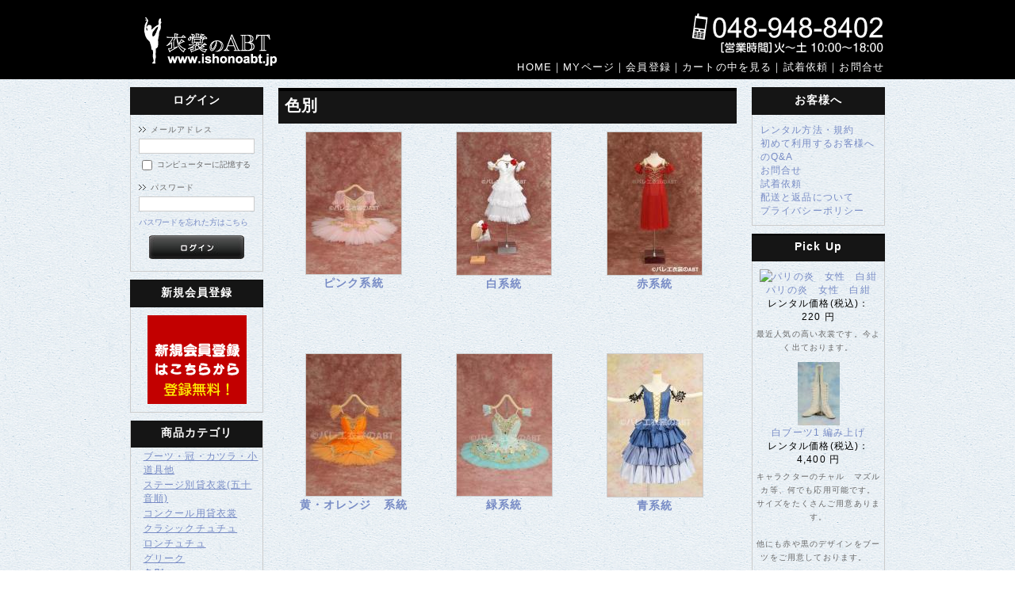

--- FILE ---
content_type: text/html; charset=UTF-8
request_url: https://www.ishonoabt.jp/products/list.php?category_id=635
body_size: 103309
content:
<?xml version="1.0" encoding="UTF-8"?>
<!DOCTYPE html PUBLIC "-//W3C//DTD XHTML 1.0 Transitional//EN" "http://www.w3.org/TR/xhtml1/DTD/xhtml1-transitional.dtd">

<html xmlns="http://www.w3.org/1999/xhtml" lang="ja" xml:lang="ja" class="LC_Page_Products_List">
<head>
<meta http-equiv="Content-Type" content="text/html; charset=UTF-8" />
<meta http-equiv="Content-Script-Type" content="text/javascript" />
<meta http-equiv="Content-Style-Type" content="text/css" />
<link rel="stylesheet" href="/user_data/packages/default/css/import.css" type="text/css" media="all" />
<link rel="alternate" type="application/rss+xml" title="RSS" href="https://www.ishonoabt.jp/rss/" />
<script type="text/javascript" src="/js/css.js"></script>
<script type="text/javascript" src="/js/navi.js"></script>
<script type="text/javascript" src="/js/win_op.js"></script>
<script type="text/javascript" src="/js/site.js"></script>
<script type="text/javascript" src="/js/jquery-1.4.2.min.js"></script>
<title>バレエのレンタル衣裳(貸衣装)ならABT|アーツバレエシアター / 色別</title>
    <meta name="author" content="バレエの貸衣裳ならABT、アーツバレエシアター" />
    <meta name="description" content="バレエの貸衣裳ならABT、レンタルは衣裳のABT、ゆとりの１０日間レンタル" />
    <meta name="keywords" content="バレエ、衣裳、試着、レンタル、コスチューム、ステージ別貸衣裳、コンクール用貸衣裳" />
<!-- <link rel="shortcut icon" href="<\!--{$TPL_URLPATH}-\->img/common/favicon.ico" /> -->
<!-- <link rel="icon" type="image/vnd.microsoft.icon" href="<\!--{$TPL_URLPATH}-\->img/common/favicon.ico" /> -->

<script type="text/javascript">//<![CDATA[
    var productsClassCategories = {"1113":{"__unselected":{"__unselected":{"name":"\u9078\u629e\u3057\u3066\u304f\u3060\u3055\u3044","product_class_id":"7783","product_type":"1"}},"4406":{"#":{"classcategory_id2":"","name":"\u9078\u629e\u3057\u3066\u304f\u3060\u3055\u3044"},"#0":{"classcategory_id2":"0","name":"","stock_find":true,"price01":"","price02":"11,000","point":"0","product_code":"Flora0301","product_class_id":"7783","product_type":"1"}}},"704":{"__unselected":{"__unselected":{"name":"\u9078\u629e\u3057\u3066\u304f\u3060\u3055\u3044","product_class_id":"5061","product_type":"1"}},"2980":{"#":{"classcategory_id2":"","name":"\u9078\u629e\u3057\u3066\u304f\u3060\u3055\u3044"},"#0":{"classcategory_id2":"0","name":"","stock_find":true,"price01":"","price02":"7,700","point":"0","product_code":"kurumi0205","product_class_id":"5061","product_type":"1"}}},"711":{"__unselected":{"__unselected":{"name":"\u9078\u629e\u3057\u3066\u304f\u3060\u3055\u3044","product_class_id":"5074","product_type":"1"}},"2974":{"#":{"classcategory_id2":"","name":"\u9078\u629e\u3057\u3066\u304f\u3060\u3055\u3044"},"#0":{"classcategory_id2":"0","name":"","stock_find":true,"price01":"","price02":"7,700","point":"0","product_code":"kurumi0212","product_class_id":"5074","product_type":"1"}}},"710":{"__unselected":{"__unselected":{"name":"\u9078\u629e\u3057\u3066\u304f\u3060\u3055\u3044","product_class_id":"5072","product_type":"1"}},"2977":{"#":{"classcategory_id2":"","name":"\u9078\u629e\u3057\u3066\u304f\u3060\u3055\u3044"},"#0":{"classcategory_id2":"0","name":"","stock_find":true,"price01":"","price02":"7,700","point":"0","product_code":"kurumi0208","product_class_id":"5072","product_type":"1"}}},"703":{"__unselected":{"__unselected":{"name":"\u9078\u629e\u3057\u3066\u304f\u3060\u3055\u3044","product_class_id":"5059","product_type":"1"}},"2979":{"#":{"classcategory_id2":"","name":"\u9078\u629e\u3057\u3066\u304f\u3060\u3055\u3044"},"#0":{"classcategory_id2":"0","name":"","stock_find":true,"price01":"","price02":"7,700","point":"0","product_code":"kurumi0206","product_class_id":"5059","product_type":"1"}}},"702":{"__unselected":{"__unselected":{"name":"\u9078\u629e\u3057\u3066\u304f\u3060\u3055\u3044","product_class_id":"5057","product_type":"1"}},"2978":{"#":{"classcategory_id2":"","name":"\u9078\u629e\u3057\u3066\u304f\u3060\u3055\u3044"},"#0":{"classcategory_id2":"0","name":"","stock_find":true,"price01":"","price02":"5,500","point":"0","product_code":"kurumi0207","product_class_id":"5057","product_type":"1"}}},"859":{"__unselected":{"__unselected":{"name":"\u9078\u629e\u3057\u3066\u304f\u3060\u3055\u3044","product_class_id":"7067","product_type":"1"}},"4006":{"#":{"classcategory_id2":"","name":"\u9078\u629e\u3057\u3066\u304f\u3060\u3055\u3044"},"#0":{"classcategory_id2":"0","name":"","stock_find":true,"price01":"","price02":"9,900","point":"0","product_code":"E1599pink04","product_class_id":"7067","product_type":"1"}},"1723":{"#":{"classcategory_id2":"","name":"\u9078\u629e\u3057\u3066\u304f\u3060\u3055\u3044"},"#0":{"classcategory_id2":"0","name":"","stock_find":true,"price01":"","price02":"8,800","point":"0","product_code":"E1599pink01","product_class_id":"5848","product_type":"1"}},"1722":{"#":{"classcategory_id2":"","name":"\u9078\u629e\u3057\u3066\u304f\u3060\u3055\u3044"},"#0":{"classcategory_id2":"0","name":"","stock_find":true,"price01":"","price02":"8,800","point":"0","product_code":"E1599pink02","product_class_id":"5849","product_type":"1"}},"1721":{"#":{"classcategory_id2":"","name":"\u9078\u629e\u3057\u3066\u304f\u3060\u3055\u3044"},"#0":{"classcategory_id2":"0","name":"","stock_find":true,"price01":"","price02":"8,800","point":"0","product_code":"E1599pink03","product_class_id":"5850","product_type":"1"}}},"981":{"__unselected":{"__unselected":{"name":"\u9078\u629e\u3057\u3066\u304f\u3060\u3055\u3044","product_class_id":"6704","product_type":"1"}},"3680":{"#":{"classcategory_id2":"","name":"\u9078\u629e\u3057\u3066\u304f\u3060\u3055\u3044"},"#0":{"classcategory_id2":"0","name":"","stock_find":true,"price01":"","price02":"12,100","point":"0","product_code":"K2014pink22","product_class_id":"6704","product_type":"1"}},"4138":{"#":{"classcategory_id2":"","name":"\u9078\u629e\u3057\u3066\u304f\u3060\u3055\u3044"},"#0":{"classcategory_id2":"0","name":"","stock_find":true,"price01":"","price02":"13,200","point":"0","product_code":"K2014pink24","product_class_id":"7252","product_type":"1"}},"4003":{"#":{"classcategory_id2":"","name":"\u9078\u629e\u3057\u3066\u304f\u3060\u3055\u3044"},"#0":{"classcategory_id2":"0","name":"","stock_find":true,"price01":"","price02":"12,100","point":"0","product_code":"K2014pink23","product_class_id":"7064","product_type":"1"}}},"466":{"__unselected":{"__unselected":{"name":"\u9078\u629e\u3057\u3066\u304f\u3060\u3055\u3044","product_class_id":"4005","product_type":"1"}},"2116":{"#":{"classcategory_id2":"","name":"\u9078\u629e\u3057\u3066\u304f\u3060\u3055\u3044"},"#0":{"classcategory_id2":"0","name":"","stock_find":true,"price01":"","price02":"8,800","point":"0","product_code":"E1306pink0252","product_class_id":"4005","product_type":"1"}}},"670":{"__unselected":{"__unselected":{"name":"\u9078\u629e\u3057\u3066\u304f\u3060\u3055\u3044","product_class_id":"4978","product_type":"1"}},"3215":{"#":{"classcategory_id2":"","name":"\u9078\u629e\u3057\u3066\u304f\u3060\u3055\u3044"},"#0":{"classcategory_id2":"0","name":"","stock_find":true,"price01":"","price02":"8,800","point":"0","product_code":"Nemuri0552","product_class_id":"4978","product_type":"1"}}},"588":{"__unselected":{"__unselected":{"name":"\u9078\u629e\u3057\u3066\u304f\u3060\u3055\u3044","product_class_id":"7292","product_type":"1"}},"2391":{"#":{"classcategory_id2":"","name":"\u9078\u629e\u3057\u3066\u304f\u3060\u3055\u3044"},"#0":{"classcategory_id2":"0","name":"","stock_find":true,"price01":"","price02":"10,450","point":"0","product_code":"don5801","product_class_id":"7292","product_type":"1"}}},"712":{"__unselected":{"__unselected":{"name":"\u9078\u629e\u3057\u3066\u304f\u3060\u3055\u3044","product_class_id":"5076","product_type":"1"}},"2973":{"#":{"classcategory_id2":"","name":"\u9078\u629e\u3057\u3066\u304f\u3060\u3055\u3044"},"#0":{"classcategory_id2":"0","name":"","stock_find":true,"price01":"","price02":"8,800","point":"0","product_code":"kurumi0213","product_class_id":"5076","product_type":"1"}}},"388":{"__unselected":{"__unselected":{"name":"\u9078\u629e\u3057\u3066\u304f\u3060\u3055\u3044","product_class_id":"3641","product_type":"1"}},"670":{"#":{"classcategory_id2":"","name":"\u9078\u629e\u3057\u3066\u304f\u3060\u3055\u3044"},"#0":{"classcategory_id2":"0","name":"","stock_find":true,"price01":"","price02":"9,900","point":"0","product_code":"LaFille0224","product_class_id":"3641","product_type":"1"}}},"1106":{"__unselected":{"__unselected":{"name":"\u9078\u629e\u3057\u3066\u304f\u3060\u3055\u3044","product_class_id":"7587","product_type":"1"}},"4397":{"#":{"classcategory_id2":"","name":"\u9078\u629e\u3057\u3066\u304f\u3060\u3055\u3044"},"#0":{"classcategory_id2":"0","name":"","stock_find":true,"price01":"","price02":"16,500","point":"0","product_code":"coppe0207","product_class_id":"7587","product_type":"1"}}},"927":{"__unselected":{"__unselected":{"name":"\u9078\u629e\u3057\u3066\u304f\u3060\u3055\u3044","product_class_id":"6336","product_type":"1"}},"3371":{"#":{"classcategory_id2":"","name":"\u9078\u629e\u3057\u3066\u304f\u3060\u3055\u3044"},"#0":{"classcategory_id2":"0","name":"","stock_find":true,"price01":"","price02":"8,800","point":"0","product_code":"SwanLake-Y1588-01","product_class_id":"6336","product_type":"1"}},"3370":{"#":{"classcategory_id2":"","name":"\u9078\u629e\u3057\u3066\u304f\u3060\u3055\u3044"},"#0":{"classcategory_id2":"0","name":"","stock_find":true,"price01":"","price02":"8,800","point":"0","product_code":"SwanLake-Y1588-02","product_class_id":"6337","product_type":"1"}},"3369":{"#":{"classcategory_id2":"","name":"\u9078\u629e\u3057\u3066\u304f\u3060\u3055\u3044"},"#0":{"classcategory_id2":"0","name":"","stock_find":true,"price01":"","price02":"8,800","point":"0","product_code":"SwanLake-Y1588-03","product_class_id":"6338","product_type":"1"}},"3368":{"#":{"classcategory_id2":"","name":"\u9078\u629e\u3057\u3066\u304f\u3060\u3055\u3044"},"#0":{"classcategory_id2":"0","name":"","stock_find":true,"price01":"","price02":"8,800","point":"0","product_code":"SwanLake-Y1588-04","product_class_id":"6339","product_type":"1"}},"3367":{"#":{"classcategory_id2":"","name":"\u9078\u629e\u3057\u3066\u304f\u3060\u3055\u3044"},"#0":{"classcategory_id2":"0","name":"","stock_find":true,"price01":"","price02":"8,800","point":"0","product_code":"SwanLake-Y1588-05","product_class_id":"6340","product_type":"1"}},"3366":{"#":{"classcategory_id2":"","name":"\u9078\u629e\u3057\u3066\u304f\u3060\u3055\u3044"},"#0":{"classcategory_id2":"0","name":"","stock_find":true,"price01":"","price02":"8,800","point":"0","product_code":"SwanLake-Y1588-06","product_class_id":"6341","product_type":"1"}},"3365":{"#":{"classcategory_id2":"","name":"\u9078\u629e\u3057\u3066\u304f\u3060\u3055\u3044"},"#0":{"classcategory_id2":"0","name":"","stock_find":true,"price01":"","price02":"8,800","point":"0","product_code":"SwanLake-Y1588-13","product_class_id":"6342","product_type":"1"}},"3364":{"#":{"classcategory_id2":"","name":"\u9078\u629e\u3057\u3066\u304f\u3060\u3055\u3044"},"#0":{"classcategory_id2":"0","name":"","stock_find":true,"price01":"","price02":"8,800","point":"0","product_code":"SwanLake-Y1588-07","product_class_id":"6343","product_type":"1"}},"3363":{"#":{"classcategory_id2":"","name":"\u9078\u629e\u3057\u3066\u304f\u3060\u3055\u3044"},"#0":{"classcategory_id2":"0","name":"","stock_find":true,"price01":"","price02":"8,800","point":"0","product_code":"SwanLake-Y1588-08","product_class_id":"6344","product_type":"1"}},"3362":{"#":{"classcategory_id2":"","name":"\u9078\u629e\u3057\u3066\u304f\u3060\u3055\u3044"},"#0":{"classcategory_id2":"0","name":"","stock_find":true,"price01":"","price02":"8,800","point":"0","product_code":"SwanLake-Y1588-09","product_class_id":"6345","product_type":"1"}},"3361":{"#":{"classcategory_id2":"","name":"\u9078\u629e\u3057\u3066\u304f\u3060\u3055\u3044"},"#0":{"classcategory_id2":"0","name":"","stock_find":true,"price01":"","price02":"8,800","point":"0","product_code":"SwanLake-Y1588-010","product_class_id":"6346","product_type":"1"}},"3360":{"#":{"classcategory_id2":"","name":"\u9078\u629e\u3057\u3066\u304f\u3060\u3055\u3044"},"#0":{"classcategory_id2":"0","name":"","stock_find":true,"price01":"","price02":"8,800","point":"0","product_code":"SwanLake-Y1588-11","product_class_id":"6347","product_type":"1"}},"3359":{"#":{"classcategory_id2":"","name":"\u9078\u629e\u3057\u3066\u304f\u3060\u3055\u3044"},"#0":{"classcategory_id2":"0","name":"","stock_find":true,"price01":"","price02":"8,800","point":"0","product_code":"SwanLake-Y1588-12","product_class_id":"6348","product_type":"1"}}}};function fnOnLoad(){fnSetClassCategories(document.product_form1113);fnSetClassCategories(document.product_form704);fnSetClassCategories(document.product_form711);fnSetClassCategories(document.product_form710);fnSetClassCategories(document.product_form703);fnSetClassCategories(document.product_form702);fnSetClassCategories(document.product_form859);fnSetClassCategories(document.product_form981);fnSetClassCategories(document.product_form466);fnSetClassCategories(document.product_form670);fnSetClassCategories(document.product_form588);fnSetClassCategories(document.product_form712);fnSetClassCategories(document.product_form388);fnSetClassCategories(document.product_form1106);fnSetClassCategories(document.product_form927);}
    $(function(){
        fnOnLoad(); 
    });
//]]></script>

                                    
<!-- Global site tag (gtag.js) - Google Analytics -->
<script async src="https://www.googletagmanager.com/gtag/js?id=UA-83016672-2"></script>
<script>

  window.dataLayer = window.dataLayer || [];
  function gtag(){dataLayer.push(arguments);}
  gtag('js', new Date());
  gtag('config', 'UA-83016672-2');

</script>                                                
                        </head>

<!-- ▼BODY部 スタート -->

<body>

<noscript>
    <p>JavaScript を有効にしてご利用下さい.</p>
</noscript>

<div class="frame_outer">
    <a name="top" id="top"></a>

                            
<!--▼HEADER-->
<div id="max">
<div id="header_wrap">
    <div id="header" class="clearfix">
        <div id="logo_area">
            <p id="site_description"></p>
            <h1>
                <a href="/"><img src="/user_data/packages/default/img/common/logo.gif" alt="EC-CUBE ONLINE SHOPPING SITE" /><span>バレエのレンタル衣裳(貸衣装)ならABT|アーツバレエシアター/商品一覧ページ</span></a>
            </h1>
        </div>
       <div id="tel_area">
      </div>
            <div id="box">           
            <div id="header_navi">
                <ul>
<li class="contact">
                        <a href="/contact/index.php" onmouseover="chgImg('/user_data/packages/default/img/common/btn_header_contact_on.jpg','contact');" onmouseout="chgImg('/user_data/packages/default/img/common/btn_header_contact.jpg','contact');"><font size="2" color="#ffffff">お問合せ</font></a>
                    </li>
                    <li class="1"><font size="2" color="#ffffff">｜</font></li>
<li class="fitting">
                        <a href="/fitting/index.php" onmouseover="chgImg('/user_data/packages/default/img/common/btn_header_fitting_on.jpg','fitting');" onmouseout="chgImg('/user_data/packages/default/img/common/btn_header_fitting.jpg','fitting');"><font size="2" color="#ffffff">試着依頼</font></a>
                    </li>
                    <li class="1"><font size="2" color="#ffffff">｜</font></li> 
<li class="cartin">
                        <a href="/cart/" onmouseover="chgImg('/user_data/packages/default/img/common/btn_header_cart_on.jpg','cartin');" onmouseout="chgImg('/user_data/packages/default/img/common/btn_header_cart.jpg','cartin');"><font size="2" color="#ffffff">カートの中を見る</font></a>
                    </li>
                    <li class="1"><font size="2" color="#ffffff">｜</font></li>              
<li class="entry">
                        <a href="/entry/kiyaku.php" onmouseover="chgImg('/user_data/packages/default/img/common/btn_header_entry_on.jpg','entry');" onmouseout="chgImg('/user_data/packages/default/img/common/btn_header_entry.jpg','entry');"><font size="2" color="#ffffff">会員登録</font></a>
                    </li>
                    <li class="1"><font size="2" color="#ffffff">｜</font></li>
<li class="mypage">
                        <a href="https://www.ishonoabt.jp/mypage/login.php" onmouseover="chgImg('/user_data/packages/default/img/common/btn_header_mypage_on.jpg','mypage');" onmouseout="chgImg('/user_data/packages/default/img/common/btn_header_mypage.jpg','mypage');"><font size="2" color="#ffffff">MYページ</font></a>
                    </li>
                    <li class="1"><font size="2" color="#ffffff">｜</font></li>
<li class="home">
                        <a href="https://www.ishonoabt.jp/index.php" onmouseover="chgImg('/user_data/packages/default/img/common/btn_header_home_on.jpg','home');" onmouseout="chgImg('/user_data/packages/default/img/common/btn_header_home.jpg','home');"><font size="2" color="#ffffff">HOME</font></a>
                    </li>
                </ul>
        </div></div>
    </div>
</div>
</div>
<!--▲HEADER-->        
    <div id="container" class="clearfix">

                        
                            <div id="leftcolumn" class="side_column">
                                                    <!-- ▼本番日入力 -->
                                            <script type="text/javascript">

// 初期状態
window.onload=function(){

  // フォームを指定
  var tYear	= document.getElementById('year');
  var tMonth	= document.getElementById('month');
  var tDay	= document.getElementById('day');

  // 今日を取得
  var todayObj = new Date ( );
  var todayY = todayObj.getFullYear ( );
  var todayM = todayObj.getMonth ( ) + 1;
  var todayD = todayObj.getDate ( );

  var selectY = tYear.options[tYear.selectedIndex].value;
  var selectM = tMonth.options[tMonth.selectedIndex].value;
  var selectD = tDay.options[tDay.selectedIndex].value;

  var dateObj = new Date(selectY, selectM, 0);

  // レンタル予約終了日
  var endObj = new Date ( todayY , todayM + 18 , todayD );

  // 今年
  if ( selectY == todayY ) {
    // レンタル予約開始日
    if ( selectM == todayM ) {
      var startM = todayM;
      var startD = todayD;
      var endM = 12;
      } else {
        var startM = todayM;
        var startD = 1;
        var endM = 12;
      }
    // 予約終了年
  } else if ( selectY == endObj.getFullYear ( ) ) {
    var startM = 1;
    var startD = 1;
    var endM = endObj.getMonth ( ) + 1; // 終了月を取得
  } else {
    var startM = 1;
    var startD = 1;
    var endM = 12;
  }

    tMonth.length = 0;
    // 表示月を設定
    for (var i = 1;i <= endM;i++) {
      tMonth.options[i] = new Option(i, i);
      if ( selectM == i ) {
        tMonth.options[i].selected = true;
      }
    }

    // 予約開始月まで削除
    for (var i = 0;i < startM; i++) {
      tMonth.removeChild(tMonth.options[0]);
    }

    tDay.length = 0;
    // 表示日を設定
    for (var i = 1;i <= dateObj.getDate();i++) {
      tDay.options[i] = new Option(i, i);
      if ( selectD == i ) {
        tDay.options[i].selected = true;
      }
    }

    // 予約開始日まで削除
    for (var i = 0;i < startD; i++) {
      tDay.removeChild(tDay.options[0]);
    }
  }

  function changedate ( ) {

    // フォームを設定
    var tYear	= document.getElementById('year');
    var tMonth	= document.getElementById('month');
    var tDay	= document.getElementById('day');

    var selectY = tYear.options[tYear.selectedIndex].value;
    var selectM = tMonth.options[tMonth.selectedIndex].value;
    var selectD = tDay.options[tDay.selectedIndex].value;

    // 今日を取得
    var todayObj = new Date ( );
    var todayY = todayObj.getFullYear ( );
    var todayM = todayObj.getMonth ( ) + 1;
    var todayD = todayObj.getDate ( );

    // レンタル予約終了日
    var endObj = new Date ( todayY , todayM + 18 , todayD );

    // 選択年、月
    var dateObj = new Date(selectY, selectM, 0);

    // 今年
    if ( selectY == todayY ) {
      // レンタル予約開始日
      if ( selectM == todayM ) {
        var startM = todayM;
        var startD = todayD;
        var endM = 12;
      } else {
        var startM = todayM;
        var startD = 1;
        var endM = 12;
      }
      // 予約終了年
    } else if ( selectY == endObj.getFullYear ( ) ) {
      var startM = 1;
      var startD = 1;
      var endM = endObj.getMonth ( ) + 1; // 終了月を取得
    } else {
      var startM = 1;
      var startD = 1;
      var endM = 12;
    }

    tMonth.length = 0;
    // 表示月を設定
    for (var i = 1;i <= endM;i++) {
      tMonth.options[i] = new Option(i, i);
      if ( selectM == i ) {
        tMonth.options[i].selected = true;
      }
    }

    // 予約開始月まで削除
    for (var i = 0;i < startM; i++) {
      tMonth.removeChild(tMonth.options[0]);
    }

    tDay.length = 0;
    // 表示日を設定
    for (var i = 1;i <= dateObj.getDate();i++) {
      tDay.options[i] = new Option(i, i);
      if ( selectD == i ) {
        tDay.options[i].selected = true;
      }
    }

    // 予約開始日まで削除
    for (var i = 0;i < startD; i++) {
      tDay.removeChild(tDay.options[0]);
    }
  }
</script>

<div class="block_outer">
  <div id="search_area">
      </div>
</div>



                                        <!-- ▲本番日入力 -->
                                    <!-- ▼ログイン -->
                                            
<div class="block_outer">
    <div id="login_area">
        <h2 align="center"><font color="#ffffff">ログイン</font></h2>
        <form name="login_form" id="login_form" method="post" action="https://www.ishonoabt.jp/frontparts/login_check.php" onsubmit="return fnCheckLogin('login_form')">
            <input type="hidden" name="transactionid" value="0d57ef6aa67898688654e7307e3f1ceeddb51427" />
            <input type="hidden" name="mode" value="login" />
            <input type="hidden" name="url" value="/products/list.php?category_id=635" />
            <div class="block_body">
                                    <dl class="formlist">
                        <dt>メールアドレス</dt>
                        <dd>
                            <input type="text" name="login_email" class="box140" value="" style="ime-mode: disabled;" />
                        </dd>
                        <dd class="mini">
                            <input type="checkbox" name="login_memory" id="login_memory" value="1"  />
                            <label for="login_memory"><span>コンピューターに記憶する</span></label>
                        </dd>
                    </dl>
                    <dl class="formlist">
                        <dt class="password">パスワード</dt>
                        <dd><input type="password" name="login_pass" class="box140" /></dd>
                        <dd class="mini">
                        <a href="https://www.ishonoabt.jp/forgot/" onclick="win01('https://www.ishonoabt.jp/forgot/','forget','600','400'); return false;" target="_blank">パスワードを忘れた方はこちら</a>
                        </dd>
                    </dl>
                    <p class="btn">
                        <input type="image" onmouseover="chgImgImageSubmit('/user_data/packages/default/img/button/btn_bloc_login_on.jpg',this)" onmouseout="chgImgImageSubmit('/user_data/packages/default/img/button/btn_bloc_login.jpg',this)" src="/user_data/packages/default/img/button/btn_bloc_login.jpg" alt="ログイン" />
                    </p>
                            </div>
        </form>
    </div>
</div>
                                        <!-- ▲ログイン -->
                                    <!-- ▼バナー(新規会員登録) -->
                                            
<div class="block_outer">
  <div id="search_area">
    <h2 align="center"><font color="#ffffff">新規会員登録</font></h2>
    <form name="catalog_form" method="get" action="https://www.ishonoabt.jp/frontparts/bloc/catalog.php"  enctype="multipart/form-data">
      <input type="hidden" name="now_file" value="" />
      <input type="hidden" name="now_dir" value="" />
      <input type="hidden" name="url" value="/products/list.php?category_id=635" />
      <input type="hidden" name="mode" value="" />
      <input type="hidden" name="select_file" value="" />

<div class="block_body">
 <p align="center"><a href="/entry/kiyaku.php" ><img src="/user_data/packages/default/img/picture/touroku.gif" alt="バナー"></a></p>
</div>
 </form>
  </div>
</div>                                        <!-- ▲バナー(新規会員登録) -->
                                    <!-- ▼商品カテゴリ -->
                                            
<script type="text/javascript">//<![CDATA[
    $(function(){
        $('#category_area li.level1:last').css('border-bottom', 'none');
    });
//]]></script>
<div class="block_outer">
    <div id="category_area">
        <div class="block_body">
            <h2 align="center"><font color="#ffffff">商品カテゴリ</font></h2>
            <ul id="categorytree"><li class="level1"><p><a href="/products/list.php?category_id=145" class="level1">ブーツ・冠・カツラ・小道具他<!-- (<\!--{$arrTree[cnt].product_count|default:0}-\->) --></a></p></li><li class="level1"><p><a href="/products/list.php?category_id=85" class="level1">ステージ別貸衣裳(五十音順)<!-- (<\!--{$arrTree[cnt].product_count|default:0}-\->) --></a></p></li><li class="level1"><p><a href="/products/list.php?category_id=131" class="level1">コンクール用貸衣裳<!-- (<\!--{$arrTree[cnt].product_count|default:0}-\->) --></a></p></li><li class="level1"><p><a href="/products/list.php?category_id=86" class="level1">クラシックチュチュ<!-- (<\!--{$arrTree[cnt].product_count|default:0}-\->) --></a></p></li><li class="level1"><p><a href="/products/list.php?category_id=139" class="level1">ロンチュチュ<!-- (<\!--{$arrTree[cnt].product_count|default:0}-\->) --></a></p></li><li class="level1"><p><a href="/products/list.php?category_id=140" class="level1">グリーク<!-- (<\!--{$arrTree[cnt].product_count|default:0}-\->) --></a></p></li><li class="level1 onmark"><p><a href="/products/list.php?category_id=635"style="font-weight:bold;" class="level1">色別<!-- (<\!--{$arrTree[cnt].product_count|default:0}-\->) --></a></p><ul><li class="level2"><p><a href="/products/list.php?category_id=644" class="level2">ピンク系統<!-- (<\!--{$arrTree[cnt].product_count|default:0}-\->) --></a></p></li><li class="level2"><p><a href="/products/list.php?category_id=643" class="level2">白系統<!-- (<\!--{$arrTree[cnt].product_count|default:0}-\->) --></a></p></li><li class="level2"><p><a href="/products/list.php?category_id=642" class="level2">赤系統<!-- (<\!--{$arrTree[cnt].product_count|default:0}-\->) --></a></p></li><li class="level2"><p><a href="/products/list.php?category_id=641" class="level2">黄・オレンジ　系統<!-- (<\!--{$arrTree[cnt].product_count|default:0}-\->) --></a></p></li><li class="level2"><p><a href="/products/list.php?category_id=640" class="level2">緑系統<!-- (<\!--{$arrTree[cnt].product_count|default:0}-\->) --></a></p></li><li class="level2"><p><a href="/products/list.php?category_id=639" class="level2">青系統<!-- (<\!--{$arrTree[cnt].product_count|default:0}-\->) --></a></p></li><li class="level2"><p><a href="/products/list.php?category_id=638" class="level2">紫系統<!-- (<\!--{$arrTree[cnt].product_count|default:0}-\->) --></a></p></li><li class="level2"><p><a href="/products/list.php?category_id=637" class="level2">金・銀<!-- (<\!--{$arrTree[cnt].product_count|default:0}-\->) --></a></p></li><li class="level2"><p><a href="/products/list.php?category_id=636" class="level2">ベージュ・茶・グレ-・黒<!-- (<\!--{$arrTree[cnt].product_count|default:0}-\->) --></a></p></li></ul></li><li class="level1"><p><a href="/products/list.php?category_id=651" class="level1">販売・グッズ　コーナー<!-- (<\!--{$arrTree[cnt].product_count|default:0}-\->) --></a></p></li></ul>
        </div>
    </div>
</div>
                                        <!-- ▲商品カテゴリ -->
                                    <!-- ▼商品検索(「検索条件」) -->
                                            
<div class="block_outer">
    <div id="search_area">
    <h2 align="center"><font color="#ffffff">検索条件</font></h2>
        <div class="block_body">
            <!--検索フォーム-->
            <form name="search_form" id="search_form" method="get" action="/products/list.php">
            <input type="hidden" name="transactionid" value="0d57ef6aa67898688654e7307e3f1ceeddb51427" />
            <dl class="formlist">
                <dt>商品カテゴリから選ぶ</dt>
                <dd><input type="hidden" name="mode" value="search" />
                <select name="category_id" class="box145">
                    <option label="すべての商品" value="">全ての商品</option>
                    <option label="&nbsp;&nbsp;ブーツ・冠・カツラ・小道具他" value="145">&nbsp;&nbsp;ブーツ・冠・カツラ・小道具他</option>
<option label="&nbsp;&nbsp;&nbsp;&nbsp;ブーツ・シューズ" value="155">&nbsp;&nbsp;&nbsp;&nbsp;ブーツ・シューズ</option>
<option label="&nbsp;&nbsp;&nbsp;&nbsp;帽子・頭巾" value="158">&nbsp;&nbsp;&nbsp;&nbsp;帽子・頭巾</option>
<option label="&nbsp;&nbsp;&nbsp;&nbsp;ウィッグ" value="157">&nbsp;&nbsp;&nbsp;&nbsp;ウィッグ</option>
<option label="&nbsp;&nbsp;&nbsp;&nbsp;冠、頭飾り" value="156">&nbsp;&nbsp;&nbsp;&nbsp;冠、頭飾り</option>
<option label="&nbsp;&nbsp;&nbsp;&nbsp;小道具(センス・花輪・剣・タンバ..." value="656">&nbsp;&nbsp;&nbsp;&nbsp;小道具(センス・花輪・剣・タンバ...</option>
<option label="&nbsp;&nbsp;&nbsp;&nbsp;男性用ブラウス" value="601">&nbsp;&nbsp;&nbsp;&nbsp;男性用ブラウス</option>
<option label="&nbsp;&nbsp;&nbsp;&nbsp;総タイツ系" value="620">&nbsp;&nbsp;&nbsp;&nbsp;総タイツ系</option>
<option label="&nbsp;&nbsp;&nbsp;&nbsp;その他" value="627">&nbsp;&nbsp;&nbsp;&nbsp;その他</option>
<option label="&nbsp;&nbsp;ステージ別貸衣裳(五十音順)" value="85">&nbsp;&nbsp;ステージ別貸衣裳(五十音順)</option>
<option label="&nbsp;&nbsp;&nbsp;&nbsp;【人気】くるみ割り人形" value="87">&nbsp;&nbsp;&nbsp;&nbsp;【人気】くるみ割り人形</option>
<option label="&nbsp;&nbsp;&nbsp;&nbsp;&nbsp;&nbsp;金平糖の女王" value="581">&nbsp;&nbsp;&nbsp;&nbsp;&nbsp;&nbsp;金平糖の女王</option>
<option label="&nbsp;&nbsp;&nbsp;&nbsp;&nbsp;&nbsp;金平糖の王子" value="580">&nbsp;&nbsp;&nbsp;&nbsp;&nbsp;&nbsp;金平糖の王子</option>
<option label="&nbsp;&nbsp;&nbsp;&nbsp;&nbsp;&nbsp;クララ" value="578">&nbsp;&nbsp;&nbsp;&nbsp;&nbsp;&nbsp;クララ</option>
<option label="&nbsp;&nbsp;&nbsp;&nbsp;&nbsp;&nbsp;ドロッセルマイヤー" value="573">&nbsp;&nbsp;&nbsp;&nbsp;&nbsp;&nbsp;ドロッセルマイヤー</option>
<option label="&nbsp;&nbsp;&nbsp;&nbsp;&nbsp;&nbsp;父" value="574">&nbsp;&nbsp;&nbsp;&nbsp;&nbsp;&nbsp;父</option>
<option label="&nbsp;&nbsp;&nbsp;&nbsp;&nbsp;&nbsp;母" value="575">&nbsp;&nbsp;&nbsp;&nbsp;&nbsp;&nbsp;母</option>
<option label="&nbsp;&nbsp;&nbsp;&nbsp;&nbsp;&nbsp;紳士" value="576">&nbsp;&nbsp;&nbsp;&nbsp;&nbsp;&nbsp;紳士</option>
<option label="&nbsp;&nbsp;&nbsp;&nbsp;&nbsp;&nbsp;婦人" value="577">&nbsp;&nbsp;&nbsp;&nbsp;&nbsp;&nbsp;婦人</option>
<option label="&nbsp;&nbsp;&nbsp;&nbsp;&nbsp;&nbsp;男の子 フリッツ" value="572">&nbsp;&nbsp;&nbsp;&nbsp;&nbsp;&nbsp;男の子 フリッツ</option>
<option label="&nbsp;&nbsp;&nbsp;&nbsp;&nbsp;&nbsp;女の子" value="570">&nbsp;&nbsp;&nbsp;&nbsp;&nbsp;&nbsp;女の子</option>
<option label="&nbsp;&nbsp;&nbsp;&nbsp;&nbsp;&nbsp;機械人形・ハーレキン・コロンビ..." value="569">&nbsp;&nbsp;&nbsp;&nbsp;&nbsp;&nbsp;機械人形・ハーレキン・コロンビ...</option>
<option label="&nbsp;&nbsp;&nbsp;&nbsp;&nbsp;&nbsp;メイド、サーバント" value="568">&nbsp;&nbsp;&nbsp;&nbsp;&nbsp;&nbsp;メイド、サーバント</option>
<option label="&nbsp;&nbsp;&nbsp;&nbsp;&nbsp;&nbsp;ねずみの王様" value="567">&nbsp;&nbsp;&nbsp;&nbsp;&nbsp;&nbsp;ねずみの王様</option>
<option label="&nbsp;&nbsp;&nbsp;&nbsp;&nbsp;&nbsp;ねずみの兵隊 4種" value="566">&nbsp;&nbsp;&nbsp;&nbsp;&nbsp;&nbsp;ねずみの兵隊 4種</option>
<option label="&nbsp;&nbsp;&nbsp;&nbsp;&nbsp;&nbsp;くるみ割り人形" value="565">&nbsp;&nbsp;&nbsp;&nbsp;&nbsp;&nbsp;くるみ割り人形</option>
<option label="&nbsp;&nbsp;&nbsp;&nbsp;&nbsp;&nbsp;兵隊" value="564">&nbsp;&nbsp;&nbsp;&nbsp;&nbsp;&nbsp;兵隊</option>
<option label="&nbsp;&nbsp;&nbsp;&nbsp;&nbsp;&nbsp;雪の王子" value="563">&nbsp;&nbsp;&nbsp;&nbsp;&nbsp;&nbsp;雪の王子</option>
<option label="&nbsp;&nbsp;&nbsp;&nbsp;&nbsp;&nbsp;雪の女王" value="562">&nbsp;&nbsp;&nbsp;&nbsp;&nbsp;&nbsp;雪の女王</option>
<option label="&nbsp;&nbsp;&nbsp;&nbsp;&nbsp;&nbsp;雪の精" value="561">&nbsp;&nbsp;&nbsp;&nbsp;&nbsp;&nbsp;雪の精</option>
<option label="&nbsp;&nbsp;&nbsp;&nbsp;&nbsp;&nbsp;モミの木" value="558">&nbsp;&nbsp;&nbsp;&nbsp;&nbsp;&nbsp;モミの木</option>
<option label="&nbsp;&nbsp;&nbsp;&nbsp;&nbsp;&nbsp;真珠貝" value="559">&nbsp;&nbsp;&nbsp;&nbsp;&nbsp;&nbsp;真珠貝</option>
<option label="&nbsp;&nbsp;&nbsp;&nbsp;&nbsp;&nbsp;スペイン女性" value="557">&nbsp;&nbsp;&nbsp;&nbsp;&nbsp;&nbsp;スペイン女性</option>
<option label="&nbsp;&nbsp;&nbsp;&nbsp;&nbsp;&nbsp;スペイン男性" value="556">&nbsp;&nbsp;&nbsp;&nbsp;&nbsp;&nbsp;スペイン男性</option>
<option label="&nbsp;&nbsp;&nbsp;&nbsp;&nbsp;&nbsp;アラビア女性" value="555">&nbsp;&nbsp;&nbsp;&nbsp;&nbsp;&nbsp;アラビア女性</option>
<option label="&nbsp;&nbsp;&nbsp;&nbsp;&nbsp;&nbsp;アラビア男性" value="554">&nbsp;&nbsp;&nbsp;&nbsp;&nbsp;&nbsp;アラビア男性</option>
<option label="&nbsp;&nbsp;&nbsp;&nbsp;&nbsp;&nbsp;チャイナ(中国)&nbsp;&nbsp;男女" value="553">&nbsp;&nbsp;&nbsp;&nbsp;&nbsp;&nbsp;チャイナ(中国)&nbsp;&nbsp;男女</option>
<option label="&nbsp;&nbsp;&nbsp;&nbsp;&nbsp;&nbsp;イギリス" value="571">&nbsp;&nbsp;&nbsp;&nbsp;&nbsp;&nbsp;イギリス</option>
<option label="&nbsp;&nbsp;&nbsp;&nbsp;&nbsp;&nbsp;トレパック女性" value="552">&nbsp;&nbsp;&nbsp;&nbsp;&nbsp;&nbsp;トレパック女性</option>
<option label="&nbsp;&nbsp;&nbsp;&nbsp;&nbsp;&nbsp;トレパック男性" value="551">&nbsp;&nbsp;&nbsp;&nbsp;&nbsp;&nbsp;トレパック男性</option>
<option label="&nbsp;&nbsp;&nbsp;&nbsp;&nbsp;&nbsp;あしぶえ女性" value="550">&nbsp;&nbsp;&nbsp;&nbsp;&nbsp;&nbsp;あしぶえ女性</option>
<option label="&nbsp;&nbsp;&nbsp;&nbsp;&nbsp;&nbsp;あしぶえ男性" value="549">&nbsp;&nbsp;&nbsp;&nbsp;&nbsp;&nbsp;あしぶえ男性</option>
<option label="&nbsp;&nbsp;&nbsp;&nbsp;&nbsp;&nbsp;マダムジンジャー" value="547">&nbsp;&nbsp;&nbsp;&nbsp;&nbsp;&nbsp;マダムジンジャー</option>
<option label="&nbsp;&nbsp;&nbsp;&nbsp;&nbsp;&nbsp;キャンディーボンボン男女" value="548">&nbsp;&nbsp;&nbsp;&nbsp;&nbsp;&nbsp;キャンディーボンボン男女</option>
<option label="&nbsp;&nbsp;&nbsp;&nbsp;&nbsp;&nbsp;花ワル女性 ソリスト" value="546">&nbsp;&nbsp;&nbsp;&nbsp;&nbsp;&nbsp;花ワル女性 ソリスト</option>
<option label="&nbsp;&nbsp;&nbsp;&nbsp;&nbsp;&nbsp;花ワル男性" value="545">&nbsp;&nbsp;&nbsp;&nbsp;&nbsp;&nbsp;花ワル男性</option>
<option label="&nbsp;&nbsp;&nbsp;&nbsp;&nbsp;&nbsp;花ワル&nbsp;&nbsp;コールド" value="184">&nbsp;&nbsp;&nbsp;&nbsp;&nbsp;&nbsp;花ワル&nbsp;&nbsp;コールド</option>
<option label="&nbsp;&nbsp;&nbsp;&nbsp;【人気】ドン・キホーテ" value="88">&nbsp;&nbsp;&nbsp;&nbsp;【人気】ドン・キホーテ</option>
<option label="&nbsp;&nbsp;&nbsp;&nbsp;&nbsp;&nbsp;キトリ1.2幕" value="543">&nbsp;&nbsp;&nbsp;&nbsp;&nbsp;&nbsp;キトリ1.2幕</option>
<option label="&nbsp;&nbsp;&nbsp;&nbsp;&nbsp;&nbsp;キトリ3幕" value="542">&nbsp;&nbsp;&nbsp;&nbsp;&nbsp;&nbsp;キトリ3幕</option>
<option label="&nbsp;&nbsp;&nbsp;&nbsp;&nbsp;&nbsp;バジル" value="541">&nbsp;&nbsp;&nbsp;&nbsp;&nbsp;&nbsp;バジル</option>
<option label="&nbsp;&nbsp;&nbsp;&nbsp;&nbsp;&nbsp;キホーテ" value="306">&nbsp;&nbsp;&nbsp;&nbsp;&nbsp;&nbsp;キホーテ</option>
<option label="&nbsp;&nbsp;&nbsp;&nbsp;&nbsp;&nbsp;サンチョ" value="540">&nbsp;&nbsp;&nbsp;&nbsp;&nbsp;&nbsp;サンチョ</option>
<option label="&nbsp;&nbsp;&nbsp;&nbsp;&nbsp;&nbsp;ガマッシュ" value="538">&nbsp;&nbsp;&nbsp;&nbsp;&nbsp;&nbsp;ガマッシュ</option>
<option label="&nbsp;&nbsp;&nbsp;&nbsp;&nbsp;&nbsp;友人" value="537">&nbsp;&nbsp;&nbsp;&nbsp;&nbsp;&nbsp;友人</option>
<option label="&nbsp;&nbsp;&nbsp;&nbsp;&nbsp;&nbsp;ロレンツォ" value="539">&nbsp;&nbsp;&nbsp;&nbsp;&nbsp;&nbsp;ロレンツォ</option>
<option label="&nbsp;&nbsp;&nbsp;&nbsp;&nbsp;&nbsp;大道" value="536">&nbsp;&nbsp;&nbsp;&nbsp;&nbsp;&nbsp;大道</option>
<option label="&nbsp;&nbsp;&nbsp;&nbsp;&nbsp;&nbsp;エスパーダ" value="535">&nbsp;&nbsp;&nbsp;&nbsp;&nbsp;&nbsp;エスパーダ</option>
<option label="&nbsp;&nbsp;&nbsp;&nbsp;&nbsp;&nbsp;トレアドール" value="534">&nbsp;&nbsp;&nbsp;&nbsp;&nbsp;&nbsp;トレアドール</option>
<option label="&nbsp;&nbsp;&nbsp;&nbsp;&nbsp;&nbsp;セキジリア男性" value="533">&nbsp;&nbsp;&nbsp;&nbsp;&nbsp;&nbsp;セキジリア男性</option>
<option label="&nbsp;&nbsp;&nbsp;&nbsp;&nbsp;&nbsp;セキジリア女性" value="532">&nbsp;&nbsp;&nbsp;&nbsp;&nbsp;&nbsp;セキジリア女性</option>
<option label="&nbsp;&nbsp;&nbsp;&nbsp;&nbsp;&nbsp;街の女たち" value="531">&nbsp;&nbsp;&nbsp;&nbsp;&nbsp;&nbsp;街の女たち</option>
<option label="&nbsp;&nbsp;&nbsp;&nbsp;&nbsp;&nbsp;メイド" value="579">&nbsp;&nbsp;&nbsp;&nbsp;&nbsp;&nbsp;メイド</option>
<option label="&nbsp;&nbsp;&nbsp;&nbsp;&nbsp;&nbsp;子役&nbsp;&nbsp;漁師見習い" value="530">&nbsp;&nbsp;&nbsp;&nbsp;&nbsp;&nbsp;子役&nbsp;&nbsp;漁師見習い</option>
<option label="&nbsp;&nbsp;&nbsp;&nbsp;&nbsp;&nbsp;子役&nbsp;&nbsp;コック見習い" value="529">&nbsp;&nbsp;&nbsp;&nbsp;&nbsp;&nbsp;子役&nbsp;&nbsp;コック見習い</option>
<option label="&nbsp;&nbsp;&nbsp;&nbsp;&nbsp;&nbsp;ジプシー男性" value="528">&nbsp;&nbsp;&nbsp;&nbsp;&nbsp;&nbsp;ジプシー男性</option>
<option label="&nbsp;&nbsp;&nbsp;&nbsp;&nbsp;&nbsp;ジプシー・ギターの踊り&nbsp;&nbsp;女性" value="527">&nbsp;&nbsp;&nbsp;&nbsp;&nbsp;&nbsp;ジプシー・ギターの踊り&nbsp;&nbsp;女性</option>
<option label="&nbsp;&nbsp;&nbsp;&nbsp;&nbsp;&nbsp;メルセデス" value="526">&nbsp;&nbsp;&nbsp;&nbsp;&nbsp;&nbsp;メルセデス</option>
<option label="&nbsp;&nbsp;&nbsp;&nbsp;&nbsp;&nbsp;キューピット" value="525">&nbsp;&nbsp;&nbsp;&nbsp;&nbsp;&nbsp;キューピット</option>
<option label="&nbsp;&nbsp;&nbsp;&nbsp;&nbsp;&nbsp;キューピットたち" value="524">&nbsp;&nbsp;&nbsp;&nbsp;&nbsp;&nbsp;キューピットたち</option>
<option label="&nbsp;&nbsp;&nbsp;&nbsp;&nbsp;&nbsp;ドルシネア" value="606">&nbsp;&nbsp;&nbsp;&nbsp;&nbsp;&nbsp;ドルシネア</option>
<option label="&nbsp;&nbsp;&nbsp;&nbsp;&nbsp;&nbsp;女王" value="605">&nbsp;&nbsp;&nbsp;&nbsp;&nbsp;&nbsp;女王</option>
<option label="&nbsp;&nbsp;&nbsp;&nbsp;&nbsp;&nbsp;妖精" value="523">&nbsp;&nbsp;&nbsp;&nbsp;&nbsp;&nbsp;妖精</option>
<option label="&nbsp;&nbsp;&nbsp;&nbsp;&nbsp;&nbsp;3幕アントレ・コールド・友人" value="522">&nbsp;&nbsp;&nbsp;&nbsp;&nbsp;&nbsp;3幕アントレ・コールド・友人</option>
<option label="&nbsp;&nbsp;&nbsp;&nbsp;&nbsp;&nbsp;ボレロ男性" value="521">&nbsp;&nbsp;&nbsp;&nbsp;&nbsp;&nbsp;ボレロ男性</option>
<option label="&nbsp;&nbsp;&nbsp;&nbsp;&nbsp;&nbsp;ボレロ女性" value="520">&nbsp;&nbsp;&nbsp;&nbsp;&nbsp;&nbsp;ボレロ女性</option>
<option label="&nbsp;&nbsp;&nbsp;&nbsp;&nbsp;&nbsp;ファンタンゴ男性" value="519">&nbsp;&nbsp;&nbsp;&nbsp;&nbsp;&nbsp;ファンタンゴ男性</option>
<option label="&nbsp;&nbsp;&nbsp;&nbsp;&nbsp;&nbsp;ファンタンゴ女性" value="518">&nbsp;&nbsp;&nbsp;&nbsp;&nbsp;&nbsp;ファンタンゴ女性</option>
<option label="&nbsp;&nbsp;&nbsp;&nbsp;【人気】眠れる森の美女" value="146">&nbsp;&nbsp;&nbsp;&nbsp;【人気】眠れる森の美女</option>
<option label="&nbsp;&nbsp;&nbsp;&nbsp;&nbsp;&nbsp;オーロラ姫1幕" value="516">&nbsp;&nbsp;&nbsp;&nbsp;&nbsp;&nbsp;オーロラ姫1幕</option>
<option label="&nbsp;&nbsp;&nbsp;&nbsp;&nbsp;&nbsp;オーロラ姫3幕" value="515">&nbsp;&nbsp;&nbsp;&nbsp;&nbsp;&nbsp;オーロラ姫3幕</option>
<option label="&nbsp;&nbsp;&nbsp;&nbsp;&nbsp;&nbsp;デジレ王子" value="514">&nbsp;&nbsp;&nbsp;&nbsp;&nbsp;&nbsp;デジレ王子</option>
<option label="&nbsp;&nbsp;&nbsp;&nbsp;&nbsp;&nbsp;パ・ド・シス&nbsp;&nbsp;リラ" value="510">&nbsp;&nbsp;&nbsp;&nbsp;&nbsp;&nbsp;パ・ド・シス&nbsp;&nbsp;リラ</option>
<option label="&nbsp;&nbsp;&nbsp;&nbsp;&nbsp;&nbsp;妖精" value="513">&nbsp;&nbsp;&nbsp;&nbsp;&nbsp;&nbsp;妖精</option>
<option label="&nbsp;&nbsp;&nbsp;&nbsp;&nbsp;&nbsp;カバリエ" value="512">&nbsp;&nbsp;&nbsp;&nbsp;&nbsp;&nbsp;カバリエ</option>
<option label="&nbsp;&nbsp;&nbsp;&nbsp;&nbsp;&nbsp;小姓" value="511">&nbsp;&nbsp;&nbsp;&nbsp;&nbsp;&nbsp;小姓</option>
<option label="&nbsp;&nbsp;&nbsp;&nbsp;&nbsp;&nbsp;糸紡ぎ" value="509">&nbsp;&nbsp;&nbsp;&nbsp;&nbsp;&nbsp;糸紡ぎ</option>
<option label="&nbsp;&nbsp;&nbsp;&nbsp;&nbsp;&nbsp;花のワルツ" value="508">&nbsp;&nbsp;&nbsp;&nbsp;&nbsp;&nbsp;花のワルツ</option>
<option label="&nbsp;&nbsp;&nbsp;&nbsp;&nbsp;&nbsp;宝石女性" value="506">&nbsp;&nbsp;&nbsp;&nbsp;&nbsp;&nbsp;宝石女性</option>
<option label="&nbsp;&nbsp;&nbsp;&nbsp;&nbsp;&nbsp;宝石男性" value="505">&nbsp;&nbsp;&nbsp;&nbsp;&nbsp;&nbsp;宝石男性</option>
<option label="&nbsp;&nbsp;&nbsp;&nbsp;&nbsp;&nbsp;ネコ女性" value="504">&nbsp;&nbsp;&nbsp;&nbsp;&nbsp;&nbsp;ネコ女性</option>
<option label="&nbsp;&nbsp;&nbsp;&nbsp;&nbsp;&nbsp;ネコ男性" value="503">&nbsp;&nbsp;&nbsp;&nbsp;&nbsp;&nbsp;ネコ男性</option>
<option label="&nbsp;&nbsp;&nbsp;&nbsp;&nbsp;&nbsp;フロリナ" value="502">&nbsp;&nbsp;&nbsp;&nbsp;&nbsp;&nbsp;フロリナ</option>
<option label="&nbsp;&nbsp;&nbsp;&nbsp;&nbsp;&nbsp;ブルーバード" value="501">&nbsp;&nbsp;&nbsp;&nbsp;&nbsp;&nbsp;ブルーバード</option>
<option label="&nbsp;&nbsp;&nbsp;&nbsp;&nbsp;&nbsp;赤ずきん" value="500">&nbsp;&nbsp;&nbsp;&nbsp;&nbsp;&nbsp;赤ずきん</option>
<option label="&nbsp;&nbsp;&nbsp;&nbsp;&nbsp;&nbsp;オオカミ" value="499">&nbsp;&nbsp;&nbsp;&nbsp;&nbsp;&nbsp;オオカミ</option>
<option label="&nbsp;&nbsp;&nbsp;&nbsp;&nbsp;&nbsp;シンデレラ王子" value="498">&nbsp;&nbsp;&nbsp;&nbsp;&nbsp;&nbsp;シンデレラ王子</option>
<option label="&nbsp;&nbsp;&nbsp;&nbsp;&nbsp;&nbsp;ジンデレラ" value="497">&nbsp;&nbsp;&nbsp;&nbsp;&nbsp;&nbsp;ジンデレラ</option>
<option label="&nbsp;&nbsp;&nbsp;&nbsp;&nbsp;&nbsp;親指(男女)" value="496">&nbsp;&nbsp;&nbsp;&nbsp;&nbsp;&nbsp;親指(男女)</option>
<option label="&nbsp;&nbsp;&nbsp;&nbsp;&nbsp;&nbsp;踊る貴族" value="495">&nbsp;&nbsp;&nbsp;&nbsp;&nbsp;&nbsp;踊る貴族</option>
<option label="&nbsp;&nbsp;&nbsp;&nbsp;アレルキナーダ・サタネラ" value="351">&nbsp;&nbsp;&nbsp;&nbsp;アレルキナーダ・サタネラ</option>
<option label="&nbsp;&nbsp;&nbsp;&nbsp;&nbsp;&nbsp;男性" value="462">&nbsp;&nbsp;&nbsp;&nbsp;&nbsp;&nbsp;男性</option>
<option label="&nbsp;&nbsp;&nbsp;&nbsp;&nbsp;&nbsp;女性" value="461">&nbsp;&nbsp;&nbsp;&nbsp;&nbsp;&nbsp;女性</option>
<option label="&nbsp;&nbsp;&nbsp;&nbsp;海と真珠" value="334">&nbsp;&nbsp;&nbsp;&nbsp;海と真珠</option>
<option label="&nbsp;&nbsp;&nbsp;&nbsp;エスメラルダ" value="340">&nbsp;&nbsp;&nbsp;&nbsp;エスメラルダ</option>
<option label="&nbsp;&nbsp;&nbsp;&nbsp;海賊" value="159">&nbsp;&nbsp;&nbsp;&nbsp;海賊</option>
<option label="&nbsp;&nbsp;&nbsp;&nbsp;&nbsp;&nbsp;海賊男性" value="307">&nbsp;&nbsp;&nbsp;&nbsp;&nbsp;&nbsp;海賊男性</option>
<option label="&nbsp;&nbsp;&nbsp;&nbsp;&nbsp;&nbsp;グリーク" value="465">&nbsp;&nbsp;&nbsp;&nbsp;&nbsp;&nbsp;グリーク</option>
<option label="&nbsp;&nbsp;&nbsp;&nbsp;&nbsp;&nbsp;チュチュ" value="464">&nbsp;&nbsp;&nbsp;&nbsp;&nbsp;&nbsp;チュチュ</option>
<option label="&nbsp;&nbsp;&nbsp;&nbsp;&nbsp;&nbsp;パンツ" value="463">&nbsp;&nbsp;&nbsp;&nbsp;&nbsp;&nbsp;パンツ</option>
<option label="&nbsp;&nbsp;&nbsp;&nbsp;ガイーヌ" value="343">&nbsp;&nbsp;&nbsp;&nbsp;ガイーヌ</option>
<option label="&nbsp;&nbsp;&nbsp;&nbsp;&nbsp;&nbsp;ガイーヌ&nbsp;&nbsp;ソリスト" value="458">&nbsp;&nbsp;&nbsp;&nbsp;&nbsp;&nbsp;ガイーヌ&nbsp;&nbsp;ソリスト</option>
<option label="&nbsp;&nbsp;&nbsp;&nbsp;&nbsp;&nbsp;剣の舞(男女)" value="457">&nbsp;&nbsp;&nbsp;&nbsp;&nbsp;&nbsp;剣の舞(男女)</option>
<option label="&nbsp;&nbsp;&nbsp;&nbsp;&nbsp;&nbsp;山岳人(女性)" value="455">&nbsp;&nbsp;&nbsp;&nbsp;&nbsp;&nbsp;山岳人(女性)</option>
<option label="&nbsp;&nbsp;&nbsp;&nbsp;&nbsp;&nbsp;つるバラの踊り" value="454">&nbsp;&nbsp;&nbsp;&nbsp;&nbsp;&nbsp;つるバラの踊り</option>
<option label="&nbsp;&nbsp;&nbsp;&nbsp;コッペリア" value="331">&nbsp;&nbsp;&nbsp;&nbsp;コッペリア</option>
<option label="&nbsp;&nbsp;&nbsp;&nbsp;&nbsp;&nbsp;平和(男性)" value="453">&nbsp;&nbsp;&nbsp;&nbsp;&nbsp;&nbsp;平和(男性)</option>
<option label="&nbsp;&nbsp;&nbsp;&nbsp;&nbsp;&nbsp;平和(女性)" value="452">&nbsp;&nbsp;&nbsp;&nbsp;&nbsp;&nbsp;平和(女性)</option>
<option label="&nbsp;&nbsp;&nbsp;&nbsp;&nbsp;&nbsp;スワニルダ、友人(女性)" value="451">&nbsp;&nbsp;&nbsp;&nbsp;&nbsp;&nbsp;スワニルダ、友人(女性)</option>
<option label="&nbsp;&nbsp;&nbsp;&nbsp;&nbsp;&nbsp;友人(男性)" value="450">&nbsp;&nbsp;&nbsp;&nbsp;&nbsp;&nbsp;友人(男性)</option>
<option label="&nbsp;&nbsp;&nbsp;&nbsp;&nbsp;&nbsp;コッペリウス" value="626">&nbsp;&nbsp;&nbsp;&nbsp;&nbsp;&nbsp;コッペリウス</option>
<option label="&nbsp;&nbsp;&nbsp;&nbsp;&nbsp;&nbsp;神父" value="645">&nbsp;&nbsp;&nbsp;&nbsp;&nbsp;&nbsp;神父</option>
<option label="&nbsp;&nbsp;&nbsp;&nbsp;&nbsp;&nbsp;マズルカ(女性)3種" value="630">&nbsp;&nbsp;&nbsp;&nbsp;&nbsp;&nbsp;マズルカ(女性)3種</option>
<option label="&nbsp;&nbsp;&nbsp;&nbsp;&nbsp;&nbsp;チャルダッシュ(女性)&nbsp;&nbsp;4種" value="615">&nbsp;&nbsp;&nbsp;&nbsp;&nbsp;&nbsp;チャルダッシュ(女性)&nbsp;&nbsp;4種</option>
<option label="&nbsp;&nbsp;&nbsp;&nbsp;&nbsp;&nbsp;&nbsp;&nbsp;チャルダッシュ&nbsp;&nbsp;青3着" value="633">&nbsp;&nbsp;&nbsp;&nbsp;&nbsp;&nbsp;&nbsp;&nbsp;チャルダッシュ&nbsp;&nbsp;青3着</option>
<option label="&nbsp;&nbsp;&nbsp;&nbsp;&nbsp;&nbsp;&nbsp;&nbsp;チャルダッシュ&nbsp;&nbsp;緑7着" value="632">&nbsp;&nbsp;&nbsp;&nbsp;&nbsp;&nbsp;&nbsp;&nbsp;チャルダッシュ&nbsp;&nbsp;緑7着</option>
<option label="&nbsp;&nbsp;&nbsp;&nbsp;&nbsp;&nbsp;&nbsp;&nbsp;チャルダッシュ&nbsp;&nbsp;ピンク8着" value="631">&nbsp;&nbsp;&nbsp;&nbsp;&nbsp;&nbsp;&nbsp;&nbsp;チャルダッシュ&nbsp;&nbsp;ピンク8着</option>
<option label="&nbsp;&nbsp;&nbsp;&nbsp;&nbsp;&nbsp;&nbsp;&nbsp;チャルダッシュ&nbsp;&nbsp;オレンジ" value="634">&nbsp;&nbsp;&nbsp;&nbsp;&nbsp;&nbsp;&nbsp;&nbsp;チャルダッシュ&nbsp;&nbsp;オレンジ</option>
<option label="&nbsp;&nbsp;&nbsp;&nbsp;&nbsp;&nbsp;時の踊り" value="449">&nbsp;&nbsp;&nbsp;&nbsp;&nbsp;&nbsp;時の踊り</option>
<option label="&nbsp;&nbsp;&nbsp;&nbsp;&nbsp;&nbsp;曙" value="448">&nbsp;&nbsp;&nbsp;&nbsp;&nbsp;&nbsp;曙</option>
<option label="&nbsp;&nbsp;&nbsp;&nbsp;&nbsp;&nbsp;祈り" value="447">&nbsp;&nbsp;&nbsp;&nbsp;&nbsp;&nbsp;祈り</option>
<option label="&nbsp;&nbsp;&nbsp;&nbsp;&nbsp;&nbsp;仕事" value="446">&nbsp;&nbsp;&nbsp;&nbsp;&nbsp;&nbsp;仕事</option>
<option label="&nbsp;&nbsp;&nbsp;&nbsp;&nbsp;&nbsp;結婚" value="445">&nbsp;&nbsp;&nbsp;&nbsp;&nbsp;&nbsp;結婚</option>
<option label="&nbsp;&nbsp;&nbsp;&nbsp;&nbsp;&nbsp;戦い" value="444">&nbsp;&nbsp;&nbsp;&nbsp;&nbsp;&nbsp;戦い</option>
<option label="&nbsp;&nbsp;&nbsp;&nbsp;ジゼル" value="333">&nbsp;&nbsp;&nbsp;&nbsp;ジゼル</option>
<option label="&nbsp;&nbsp;&nbsp;&nbsp;&nbsp;&nbsp;ジゼル・ペザント女性" value="441">&nbsp;&nbsp;&nbsp;&nbsp;&nbsp;&nbsp;ジゼル・ペザント女性</option>
<option label="&nbsp;&nbsp;&nbsp;&nbsp;&nbsp;&nbsp;アルブレヒト1幕" value="443">&nbsp;&nbsp;&nbsp;&nbsp;&nbsp;&nbsp;アルブレヒト1幕</option>
<option label="&nbsp;&nbsp;&nbsp;&nbsp;&nbsp;&nbsp;アルブレヒト2幕" value="442">&nbsp;&nbsp;&nbsp;&nbsp;&nbsp;&nbsp;アルブレヒト2幕</option>
<option label="&nbsp;&nbsp;&nbsp;&nbsp;&nbsp;&nbsp;ペザント男性" value="440">&nbsp;&nbsp;&nbsp;&nbsp;&nbsp;&nbsp;ペザント男性</option>
<option label="&nbsp;&nbsp;&nbsp;&nbsp;&nbsp;&nbsp;ジゼル2幕" value="439">&nbsp;&nbsp;&nbsp;&nbsp;&nbsp;&nbsp;ジゼル2幕</option>
<option label="&nbsp;&nbsp;&nbsp;&nbsp;&nbsp;&nbsp;ウィリー" value="438">&nbsp;&nbsp;&nbsp;&nbsp;&nbsp;&nbsp;ウィリー</option>
<option label="&nbsp;&nbsp;&nbsp;&nbsp;白雪姫と森の動物たち" value="341">&nbsp;&nbsp;&nbsp;&nbsp;白雪姫と森の動物たち</option>
<option label="&nbsp;&nbsp;&nbsp;&nbsp;&nbsp;&nbsp;ねこ&nbsp;&nbsp;" value="646">&nbsp;&nbsp;&nbsp;&nbsp;&nbsp;&nbsp;ねこ&nbsp;&nbsp;</option>
<option label="&nbsp;&nbsp;&nbsp;&nbsp;&nbsp;&nbsp;ダンボ" value="612">&nbsp;&nbsp;&nbsp;&nbsp;&nbsp;&nbsp;ダンボ</option>
<option label="&nbsp;&nbsp;&nbsp;&nbsp;&nbsp;&nbsp;王子" value="594">&nbsp;&nbsp;&nbsp;&nbsp;&nbsp;&nbsp;王子</option>
<option label="&nbsp;&nbsp;&nbsp;&nbsp;&nbsp;&nbsp;ミツバチ" value="611">&nbsp;&nbsp;&nbsp;&nbsp;&nbsp;&nbsp;ミツバチ</option>
<option label="&nbsp;&nbsp;&nbsp;&nbsp;&nbsp;&nbsp;3匹のコブタ" value="610">&nbsp;&nbsp;&nbsp;&nbsp;&nbsp;&nbsp;3匹のコブタ</option>
<option label="&nbsp;&nbsp;&nbsp;&nbsp;&nbsp;&nbsp;王妃" value="592">&nbsp;&nbsp;&nbsp;&nbsp;&nbsp;&nbsp;王妃</option>
<option label="&nbsp;&nbsp;&nbsp;&nbsp;&nbsp;&nbsp;狩人" value="596">&nbsp;&nbsp;&nbsp;&nbsp;&nbsp;&nbsp;狩人</option>
<option label="&nbsp;&nbsp;&nbsp;&nbsp;&nbsp;&nbsp;うさぎ" value="608">&nbsp;&nbsp;&nbsp;&nbsp;&nbsp;&nbsp;うさぎ</option>
<option label="&nbsp;&nbsp;&nbsp;&nbsp;&nbsp;&nbsp;オオカミ" value="591">&nbsp;&nbsp;&nbsp;&nbsp;&nbsp;&nbsp;オオカミ</option>
<option label="&nbsp;&nbsp;&nbsp;&nbsp;&nbsp;&nbsp;キツネ&nbsp;&nbsp;5種" value="590">&nbsp;&nbsp;&nbsp;&nbsp;&nbsp;&nbsp;キツネ&nbsp;&nbsp;5種</option>
<option label="&nbsp;&nbsp;&nbsp;&nbsp;&nbsp;&nbsp;クジャク&nbsp;&nbsp;" value="589">&nbsp;&nbsp;&nbsp;&nbsp;&nbsp;&nbsp;クジャク&nbsp;&nbsp;</option>
<option label="&nbsp;&nbsp;&nbsp;&nbsp;&nbsp;&nbsp;くま&nbsp;&nbsp;" value="588">&nbsp;&nbsp;&nbsp;&nbsp;&nbsp;&nbsp;くま&nbsp;&nbsp;</option>
<option label="&nbsp;&nbsp;&nbsp;&nbsp;&nbsp;&nbsp;てんとう虫" value="587">&nbsp;&nbsp;&nbsp;&nbsp;&nbsp;&nbsp;てんとう虫</option>
<option label="&nbsp;&nbsp;&nbsp;&nbsp;&nbsp;&nbsp;トンボ" value="609">&nbsp;&nbsp;&nbsp;&nbsp;&nbsp;&nbsp;トンボ</option>
<option label="&nbsp;&nbsp;&nbsp;&nbsp;&nbsp;&nbsp;花の精&nbsp;&nbsp;" value="586">&nbsp;&nbsp;&nbsp;&nbsp;&nbsp;&nbsp;花の精&nbsp;&nbsp;</option>
<option label="&nbsp;&nbsp;&nbsp;&nbsp;&nbsp;&nbsp;バンビ" value="585">&nbsp;&nbsp;&nbsp;&nbsp;&nbsp;&nbsp;バンビ</option>
<option label="&nbsp;&nbsp;&nbsp;&nbsp;&nbsp;&nbsp;羊男の子" value="584">&nbsp;&nbsp;&nbsp;&nbsp;&nbsp;&nbsp;羊男の子</option>
<option label="&nbsp;&nbsp;&nbsp;&nbsp;&nbsp;&nbsp;リス" value="583">&nbsp;&nbsp;&nbsp;&nbsp;&nbsp;&nbsp;リス</option>
<option label="&nbsp;&nbsp;&nbsp;&nbsp;&nbsp;&nbsp;蛍" value="582">&nbsp;&nbsp;&nbsp;&nbsp;&nbsp;&nbsp;蛍</option>
<option label="&nbsp;&nbsp;&nbsp;&nbsp;シルヴィア" value="161">&nbsp;&nbsp;&nbsp;&nbsp;シルヴィア</option>
<option label="&nbsp;&nbsp;&nbsp;&nbsp;&nbsp;&nbsp;シルヴィア&nbsp;&nbsp;男性" value="437">&nbsp;&nbsp;&nbsp;&nbsp;&nbsp;&nbsp;シルヴィア&nbsp;&nbsp;男性</option>
<option label="&nbsp;&nbsp;&nbsp;&nbsp;&nbsp;&nbsp;シルヴィア&nbsp;&nbsp;女性" value="436">&nbsp;&nbsp;&nbsp;&nbsp;&nbsp;&nbsp;シルヴィア&nbsp;&nbsp;女性</option>
<option label="&nbsp;&nbsp;&nbsp;&nbsp;&nbsp;&nbsp;シルヴィア&nbsp;&nbsp;女神" value="435">&nbsp;&nbsp;&nbsp;&nbsp;&nbsp;&nbsp;シルヴィア&nbsp;&nbsp;女神</option>
<option label="&nbsp;&nbsp;&nbsp;&nbsp;&nbsp;&nbsp;シルヴィア&nbsp;&nbsp;ニンフ" value="229">&nbsp;&nbsp;&nbsp;&nbsp;&nbsp;&nbsp;シルヴィア&nbsp;&nbsp;ニンフ</option>
<option label="&nbsp;&nbsp;&nbsp;&nbsp;シンデレラ" value="349">&nbsp;&nbsp;&nbsp;&nbsp;シンデレラ</option>
<option label="&nbsp;&nbsp;&nbsp;&nbsp;&nbsp;&nbsp;シンデレラ1幕" value="482">&nbsp;&nbsp;&nbsp;&nbsp;&nbsp;&nbsp;シンデレラ1幕</option>
<option label="&nbsp;&nbsp;&nbsp;&nbsp;&nbsp;&nbsp;シンデレラ2幕" value="481">&nbsp;&nbsp;&nbsp;&nbsp;&nbsp;&nbsp;シンデレラ2幕</option>
<option label="&nbsp;&nbsp;&nbsp;&nbsp;&nbsp;&nbsp;継母" value="484">&nbsp;&nbsp;&nbsp;&nbsp;&nbsp;&nbsp;継母</option>
<option label="&nbsp;&nbsp;&nbsp;&nbsp;&nbsp;&nbsp;姉妹" value="483">&nbsp;&nbsp;&nbsp;&nbsp;&nbsp;&nbsp;姉妹</option>
<option label="&nbsp;&nbsp;&nbsp;&nbsp;&nbsp;&nbsp;シンデレラ父" value="652">&nbsp;&nbsp;&nbsp;&nbsp;&nbsp;&nbsp;シンデレラ父</option>
<option label="&nbsp;&nbsp;&nbsp;&nbsp;&nbsp;&nbsp;仕立て屋 男女" value="480">&nbsp;&nbsp;&nbsp;&nbsp;&nbsp;&nbsp;仕立て屋 男女</option>
<option label="&nbsp;&nbsp;&nbsp;&nbsp;&nbsp;&nbsp;ダンス教師、バイオリン引き、王..." value="479">&nbsp;&nbsp;&nbsp;&nbsp;&nbsp;&nbsp;ダンス教師、バイオリン引き、王...</option>
<option label="&nbsp;&nbsp;&nbsp;&nbsp;&nbsp;&nbsp;暖炉の精" value="478">&nbsp;&nbsp;&nbsp;&nbsp;&nbsp;&nbsp;暖炉の精</option>
<option label="&nbsp;&nbsp;&nbsp;&nbsp;&nbsp;&nbsp;ネズミ" value="604">&nbsp;&nbsp;&nbsp;&nbsp;&nbsp;&nbsp;ネズミ</option>
<option label="&nbsp;&nbsp;&nbsp;&nbsp;&nbsp;&nbsp;畑の精" value="477">&nbsp;&nbsp;&nbsp;&nbsp;&nbsp;&nbsp;畑の精</option>
<option label="&nbsp;&nbsp;&nbsp;&nbsp;&nbsp;&nbsp;ハツカネズミの御者" value="476">&nbsp;&nbsp;&nbsp;&nbsp;&nbsp;&nbsp;ハツカネズミの御者</option>
<option label="&nbsp;&nbsp;&nbsp;&nbsp;&nbsp;&nbsp;オレンジの踊り" value="475">&nbsp;&nbsp;&nbsp;&nbsp;&nbsp;&nbsp;オレンジの踊り</option>
<option label="&nbsp;&nbsp;&nbsp;&nbsp;&nbsp;&nbsp;時の精(2種)" value="472">&nbsp;&nbsp;&nbsp;&nbsp;&nbsp;&nbsp;時の精(2種)</option>
<option label="&nbsp;&nbsp;&nbsp;&nbsp;&nbsp;&nbsp;星の精 (4種)" value="471">&nbsp;&nbsp;&nbsp;&nbsp;&nbsp;&nbsp;星の精 (4種)</option>
<option label="&nbsp;&nbsp;&nbsp;&nbsp;&nbsp;&nbsp;シンデレラ王子・友人男性" value="470">&nbsp;&nbsp;&nbsp;&nbsp;&nbsp;&nbsp;シンデレラ王子・友人男性</option>
<option label="&nbsp;&nbsp;&nbsp;&nbsp;&nbsp;&nbsp;客人、マズルカ、ポロネーズ(女..." value="468">&nbsp;&nbsp;&nbsp;&nbsp;&nbsp;&nbsp;客人、マズルカ、ポロネーズ(女...</option>
<option label="&nbsp;&nbsp;&nbsp;&nbsp;&nbsp;&nbsp;客人、マズルカ、ポロネーズ(男..." value="467">&nbsp;&nbsp;&nbsp;&nbsp;&nbsp;&nbsp;客人、マズルカ、ポロネーズ(男...</option>
<option label="&nbsp;&nbsp;&nbsp;&nbsp;&nbsp;&nbsp;諸国巡り&nbsp;&nbsp;各国" value="466">&nbsp;&nbsp;&nbsp;&nbsp;&nbsp;&nbsp;諸国巡り&nbsp;&nbsp;各国</option>
<option label="&nbsp;&nbsp;&nbsp;&nbsp;卒業舞踏会" value="661">&nbsp;&nbsp;&nbsp;&nbsp;卒業舞踏会</option>
<option label="&nbsp;&nbsp;&nbsp;&nbsp;&nbsp;&nbsp;女校長校長" value="662">&nbsp;&nbsp;&nbsp;&nbsp;&nbsp;&nbsp;女校長校長</option>
<option label="&nbsp;&nbsp;&nbsp;&nbsp;&nbsp;&nbsp;スコットランド人" value="663">&nbsp;&nbsp;&nbsp;&nbsp;&nbsp;&nbsp;スコットランド人</option>
<option label="&nbsp;&nbsp;&nbsp;&nbsp;ダイアナとアクティオン" value="337">&nbsp;&nbsp;&nbsp;&nbsp;ダイアナとアクティオン</option>
<option label="&nbsp;&nbsp;&nbsp;&nbsp;&nbsp;&nbsp;ダイアナ" value="434">&nbsp;&nbsp;&nbsp;&nbsp;&nbsp;&nbsp;ダイアナ</option>
<option label="&nbsp;&nbsp;&nbsp;&nbsp;&nbsp;&nbsp;アクティオン" value="433">&nbsp;&nbsp;&nbsp;&nbsp;&nbsp;&nbsp;アクティオン</option>
<option label="&nbsp;&nbsp;&nbsp;&nbsp;チャイコフスキー" value="339">&nbsp;&nbsp;&nbsp;&nbsp;チャイコフスキー</option>
<option label="&nbsp;&nbsp;&nbsp;&nbsp;&nbsp;&nbsp;チャイコフスキー男性" value="431">&nbsp;&nbsp;&nbsp;&nbsp;&nbsp;&nbsp;チャイコフスキー男性</option>
<option label="&nbsp;&nbsp;&nbsp;&nbsp;&nbsp;&nbsp;チャイコフスキー女性" value="432">&nbsp;&nbsp;&nbsp;&nbsp;&nbsp;&nbsp;チャイコフスキー女性</option>
<option label="&nbsp;&nbsp;&nbsp;&nbsp;ナポリ、ゼンツァーノ" value="336">&nbsp;&nbsp;&nbsp;&nbsp;ナポリ、ゼンツァーノ</option>
<option label="&nbsp;&nbsp;&nbsp;&nbsp;&nbsp;&nbsp;ゼンツァーノ男性" value="428">&nbsp;&nbsp;&nbsp;&nbsp;&nbsp;&nbsp;ゼンツァーノ男性</option>
<option label="&nbsp;&nbsp;&nbsp;&nbsp;&nbsp;&nbsp;ナポリ・ゼンツァーノ女性" value="430">&nbsp;&nbsp;&nbsp;&nbsp;&nbsp;&nbsp;ナポリ・ゼンツァーノ女性</option>
<option label="&nbsp;&nbsp;&nbsp;&nbsp;&nbsp;&nbsp;ナポリ男性" value="429">&nbsp;&nbsp;&nbsp;&nbsp;&nbsp;&nbsp;ナポリ男性</option>
<option label="&nbsp;&nbsp;&nbsp;&nbsp;&nbsp;&nbsp;白鳥の湖ナポリ" value="616">&nbsp;&nbsp;&nbsp;&nbsp;&nbsp;&nbsp;白鳥の湖ナポリ</option>
<option label="&nbsp;&nbsp;&nbsp;&nbsp;白鳥の湖" value="147">&nbsp;&nbsp;&nbsp;&nbsp;白鳥の湖</option>
<option label="&nbsp;&nbsp;&nbsp;&nbsp;&nbsp;&nbsp;オデット" value="494">&nbsp;&nbsp;&nbsp;&nbsp;&nbsp;&nbsp;オデット</option>
<option label="&nbsp;&nbsp;&nbsp;&nbsp;&nbsp;&nbsp;オディール" value="493">&nbsp;&nbsp;&nbsp;&nbsp;&nbsp;&nbsp;オディール</option>
<option label="&nbsp;&nbsp;&nbsp;&nbsp;&nbsp;&nbsp;王子" value="492">&nbsp;&nbsp;&nbsp;&nbsp;&nbsp;&nbsp;王子</option>
<option label="&nbsp;&nbsp;&nbsp;&nbsp;&nbsp;&nbsp;パ・ド・トロワ(女性)" value="491">&nbsp;&nbsp;&nbsp;&nbsp;&nbsp;&nbsp;パ・ド・トロワ(女性)</option>
<option label="&nbsp;&nbsp;&nbsp;&nbsp;&nbsp;&nbsp;パ・ド・トロワ(男性)" value="490">&nbsp;&nbsp;&nbsp;&nbsp;&nbsp;&nbsp;パ・ド・トロワ(男性)</option>
<option label="&nbsp;&nbsp;&nbsp;&nbsp;&nbsp;&nbsp;白鳥たち" value="489">&nbsp;&nbsp;&nbsp;&nbsp;&nbsp;&nbsp;白鳥たち</option>
<option label="&nbsp;&nbsp;&nbsp;&nbsp;&nbsp;&nbsp;スペイン" value="488">&nbsp;&nbsp;&nbsp;&nbsp;&nbsp;&nbsp;スペイン</option>
<option label="&nbsp;&nbsp;&nbsp;&nbsp;&nbsp;&nbsp;ナポリ" value="487">&nbsp;&nbsp;&nbsp;&nbsp;&nbsp;&nbsp;ナポリ</option>
<option label="&nbsp;&nbsp;&nbsp;&nbsp;&nbsp;&nbsp;チャルダッシュ" value="486">&nbsp;&nbsp;&nbsp;&nbsp;&nbsp;&nbsp;チャルダッシュ</option>
<option label="&nbsp;&nbsp;&nbsp;&nbsp;&nbsp;&nbsp;ル-スカヤ" value="607">&nbsp;&nbsp;&nbsp;&nbsp;&nbsp;&nbsp;ル-スカヤ</option>
<option label="&nbsp;&nbsp;&nbsp;&nbsp;&nbsp;&nbsp;マズルカ" value="485">&nbsp;&nbsp;&nbsp;&nbsp;&nbsp;&nbsp;マズルカ</option>
<option label="&nbsp;&nbsp;&nbsp;&nbsp;バヤデルカ" value="354">&nbsp;&nbsp;&nbsp;&nbsp;バヤデルカ</option>
<option label="&nbsp;&nbsp;&nbsp;&nbsp;&nbsp;&nbsp;ガムザッティ・ニキヤ" value="427">&nbsp;&nbsp;&nbsp;&nbsp;&nbsp;&nbsp;ガムザッティ・ニキヤ</option>
<option label="&nbsp;&nbsp;&nbsp;&nbsp;&nbsp;&nbsp;ソロル" value="425">&nbsp;&nbsp;&nbsp;&nbsp;&nbsp;&nbsp;ソロル</option>
<option label="&nbsp;&nbsp;&nbsp;&nbsp;パ・ド・カトル" value="338">&nbsp;&nbsp;&nbsp;&nbsp;パ・ド・カトル</option>
<option label="&nbsp;&nbsp;&nbsp;&nbsp;春の洪水/メロディー" value="344">&nbsp;&nbsp;&nbsp;&nbsp;春の洪水/メロディー</option>
<option label="&nbsp;&nbsp;&nbsp;&nbsp;パリの炎" value="335">&nbsp;&nbsp;&nbsp;&nbsp;パリの炎</option>
<option label="&nbsp;&nbsp;&nbsp;&nbsp;&nbsp;&nbsp;パリ男性" value="423">&nbsp;&nbsp;&nbsp;&nbsp;&nbsp;&nbsp;パリ男性</option>
<option label="&nbsp;&nbsp;&nbsp;&nbsp;&nbsp;&nbsp;パリ女性" value="424">&nbsp;&nbsp;&nbsp;&nbsp;&nbsp;&nbsp;パリ女性</option>
<option label="&nbsp;&nbsp;&nbsp;&nbsp;パキータ" value="330">&nbsp;&nbsp;&nbsp;&nbsp;パキータ</option>
<option label="&nbsp;&nbsp;&nbsp;&nbsp;&nbsp;&nbsp;パキータ男性&nbsp;&nbsp;各種あり" value="422">&nbsp;&nbsp;&nbsp;&nbsp;&nbsp;&nbsp;パキータ男性&nbsp;&nbsp;各種あり</option>
<option label="&nbsp;&nbsp;&nbsp;&nbsp;&nbsp;&nbsp;パキータ女性&nbsp;&nbsp;プリマ&nbsp;&nbsp;各種あり" value="421">&nbsp;&nbsp;&nbsp;&nbsp;&nbsp;&nbsp;パキータ女性&nbsp;&nbsp;プリマ&nbsp;&nbsp;各種あり</option>
<option label="&nbsp;&nbsp;&nbsp;&nbsp;&nbsp;&nbsp;パキータ&nbsp;&nbsp;コールド&nbsp;&nbsp;8種" value="418">&nbsp;&nbsp;&nbsp;&nbsp;&nbsp;&nbsp;パキータ&nbsp;&nbsp;コールド&nbsp;&nbsp;8種</option>
<option label="&nbsp;&nbsp;&nbsp;&nbsp;&nbsp;&nbsp;パキータ&nbsp;&nbsp;ポロネーズ男性" value="419">&nbsp;&nbsp;&nbsp;&nbsp;&nbsp;&nbsp;パキータ&nbsp;&nbsp;ポロネーズ男性</option>
<option label="&nbsp;&nbsp;&nbsp;&nbsp;&nbsp;&nbsp;パキータ&nbsp;&nbsp;ポロネーズ女性" value="420">&nbsp;&nbsp;&nbsp;&nbsp;&nbsp;&nbsp;パキータ&nbsp;&nbsp;ポロネーズ女性</option>
<option label="&nbsp;&nbsp;&nbsp;&nbsp;ファラオの娘" value="597">&nbsp;&nbsp;&nbsp;&nbsp;ファラオの娘</option>
<option label="&nbsp;&nbsp;&nbsp;&nbsp;フェアリードール(人形の精)" value="628">&nbsp;&nbsp;&nbsp;&nbsp;フェアリードール(人形の精)</option>
<option label="&nbsp;&nbsp;&nbsp;&nbsp;フック・ト・オン" value="345">&nbsp;&nbsp;&nbsp;&nbsp;フック・ト・オン</option>
<option label="&nbsp;&nbsp;&nbsp;&nbsp;フローラの目覚め" value="654">&nbsp;&nbsp;&nbsp;&nbsp;フローラの目覚め</option>
<option label="&nbsp;&nbsp;&nbsp;&nbsp;ライモンダ" value="332">&nbsp;&nbsp;&nbsp;&nbsp;ライモンダ</option>
<option label="&nbsp;&nbsp;&nbsp;&nbsp;&nbsp;&nbsp;ライモンダ男性" value="417">&nbsp;&nbsp;&nbsp;&nbsp;&nbsp;&nbsp;ライモンダ男性</option>
<option label="&nbsp;&nbsp;&nbsp;&nbsp;&nbsp;&nbsp;ライモンダ女性&nbsp;&nbsp;" value="416">&nbsp;&nbsp;&nbsp;&nbsp;&nbsp;&nbsp;ライモンダ女性&nbsp;&nbsp;</option>
<option label="&nbsp;&nbsp;&nbsp;&nbsp;&nbsp;&nbsp;ライモンダ女性&nbsp;&nbsp;コールド" value="415">&nbsp;&nbsp;&nbsp;&nbsp;&nbsp;&nbsp;ライモンダ女性&nbsp;&nbsp;コールド</option>
<option label="&nbsp;&nbsp;&nbsp;&nbsp;ラ・フィユ・マル・ガルデ" value="328">&nbsp;&nbsp;&nbsp;&nbsp;ラ・フィユ・マル・ガルデ</option>
<option label="&nbsp;&nbsp;&nbsp;&nbsp;&nbsp;&nbsp;リーズ(リゼット)" value="413">&nbsp;&nbsp;&nbsp;&nbsp;&nbsp;&nbsp;リーズ(リゼット)</option>
<option label="&nbsp;&nbsp;&nbsp;&nbsp;&nbsp;&nbsp;コーラ" value="411">&nbsp;&nbsp;&nbsp;&nbsp;&nbsp;&nbsp;コーラ</option>
<option label="&nbsp;&nbsp;&nbsp;&nbsp;&nbsp;&nbsp;ジプシー男性" value="410">&nbsp;&nbsp;&nbsp;&nbsp;&nbsp;&nbsp;ジプシー男性</option>
<option label="&nbsp;&nbsp;&nbsp;&nbsp;&nbsp;&nbsp;ジプシー女性" value="409">&nbsp;&nbsp;&nbsp;&nbsp;&nbsp;&nbsp;ジプシー女性</option>
<option label="&nbsp;&nbsp;&nbsp;&nbsp;ラディッシュ(チポリーノの冒険よ..." value="647">&nbsp;&nbsp;&nbsp;&nbsp;ラディッシュ(チポリーノの冒険よ...</option>
<option label="&nbsp;&nbsp;&nbsp;&nbsp;&nbsp;&nbsp;ラディッシュ" value="650">&nbsp;&nbsp;&nbsp;&nbsp;&nbsp;&nbsp;ラディッシュ</option>
<option label="&nbsp;&nbsp;&nbsp;&nbsp;&nbsp;&nbsp;サクランボ" value="649">&nbsp;&nbsp;&nbsp;&nbsp;&nbsp;&nbsp;サクランボ</option>
<option label="&nbsp;&nbsp;&nbsp;&nbsp;ラ・シルフィード" value="162">&nbsp;&nbsp;&nbsp;&nbsp;ラ・シルフィード</option>
<option label="&nbsp;&nbsp;&nbsp;&nbsp;&nbsp;&nbsp;ジェームス" value="233">&nbsp;&nbsp;&nbsp;&nbsp;&nbsp;&nbsp;ジェームス</option>
<option label="&nbsp;&nbsp;&nbsp;&nbsp;&nbsp;&nbsp;シルフィード" value="408">&nbsp;&nbsp;&nbsp;&nbsp;&nbsp;&nbsp;シルフィード</option>
<option label="&nbsp;&nbsp;&nbsp;&nbsp;レ・シルフィード" value="329">&nbsp;&nbsp;&nbsp;&nbsp;レ・シルフィード</option>
<option label="&nbsp;&nbsp;&nbsp;&nbsp;&nbsp;&nbsp;詩人" value="405">&nbsp;&nbsp;&nbsp;&nbsp;&nbsp;&nbsp;詩人</option>
<option label="&nbsp;&nbsp;&nbsp;&nbsp;&nbsp;&nbsp;シルフィード&nbsp;&nbsp;ソリスト" value="406">&nbsp;&nbsp;&nbsp;&nbsp;&nbsp;&nbsp;シルフィード&nbsp;&nbsp;ソリスト</option>
<option label="&nbsp;&nbsp;&nbsp;&nbsp;&nbsp;&nbsp;シルフィード&nbsp;&nbsp;コールド" value="407">&nbsp;&nbsp;&nbsp;&nbsp;&nbsp;&nbsp;シルフィード&nbsp;&nbsp;コールド</option>
<option label="&nbsp;&nbsp;&nbsp;&nbsp;レ・パティヌール(スケートをする..." value="414">&nbsp;&nbsp;&nbsp;&nbsp;レ・パティヌール(スケートをする...</option>
<option label="&nbsp;&nbsp;&nbsp;&nbsp;ローレンシア" value="622">&nbsp;&nbsp;&nbsp;&nbsp;ローレンシア</option>
<option label="&nbsp;&nbsp;&nbsp;&nbsp;ワルプルギスの夜" value="318">&nbsp;&nbsp;&nbsp;&nbsp;ワルプルギスの夜</option>
<option label="&nbsp;&nbsp;&nbsp;&nbsp;&nbsp;&nbsp;巫女" value="319">&nbsp;&nbsp;&nbsp;&nbsp;&nbsp;&nbsp;巫女</option>
<option label="&nbsp;&nbsp;&nbsp;&nbsp;&nbsp;&nbsp;祭司" value="327">&nbsp;&nbsp;&nbsp;&nbsp;&nbsp;&nbsp;祭司</option>
<option label="&nbsp;&nbsp;&nbsp;&nbsp;&nbsp;&nbsp;サチロス" value="325">&nbsp;&nbsp;&nbsp;&nbsp;&nbsp;&nbsp;サチロス</option>
<option label="&nbsp;&nbsp;&nbsp;&nbsp;&nbsp;&nbsp;サチロスの手下&nbsp;&nbsp;" value="326">&nbsp;&nbsp;&nbsp;&nbsp;&nbsp;&nbsp;サチロスの手下&nbsp;&nbsp;</option>
<option label="&nbsp;&nbsp;&nbsp;&nbsp;&nbsp;&nbsp;ニンフたち&nbsp;&nbsp;3色(青、黄、緑)" value="320">&nbsp;&nbsp;&nbsp;&nbsp;&nbsp;&nbsp;ニンフたち&nbsp;&nbsp;3色(青、黄、緑)</option>
<option label="&nbsp;&nbsp;&nbsp;&nbsp;貴族シリーズ" value="348">&nbsp;&nbsp;&nbsp;&nbsp;貴族シリーズ</option>
<option label="&nbsp;&nbsp;&nbsp;&nbsp;キャラクター" value="342">&nbsp;&nbsp;&nbsp;&nbsp;キャラクター</option>
<option label="&nbsp;&nbsp;&nbsp;&nbsp;村男シリーズ" value="346">&nbsp;&nbsp;&nbsp;&nbsp;村男シリーズ</option>
<option label="&nbsp;&nbsp;&nbsp;&nbsp;村娘シリーズ" value="347">&nbsp;&nbsp;&nbsp;&nbsp;村娘シリーズ</option>
<option label="&nbsp;&nbsp;&nbsp;&nbsp;和 創作衣裳" value="617">&nbsp;&nbsp;&nbsp;&nbsp;和 創作衣裳</option>
<option label="&nbsp;&nbsp;コンクール用貸衣裳" value="131">&nbsp;&nbsp;コンクール用貸衣裳</option>
<option label="&nbsp;&nbsp;&nbsp;&nbsp;男の子用" value="659">&nbsp;&nbsp;&nbsp;&nbsp;男の子用</option>
<option label="&nbsp;&nbsp;&nbsp;&nbsp;女性用" value="133">&nbsp;&nbsp;&nbsp;&nbsp;女性用</option>
<option label="&nbsp;&nbsp;&nbsp;&nbsp;&nbsp;&nbsp;アルレキナーダ・サタネラ" value="404">&nbsp;&nbsp;&nbsp;&nbsp;&nbsp;&nbsp;アルレキナーダ・サタネラ</option>
<option label="&nbsp;&nbsp;&nbsp;&nbsp;&nbsp;&nbsp;海賊" value="403">&nbsp;&nbsp;&nbsp;&nbsp;&nbsp;&nbsp;海賊</option>
<option label="&nbsp;&nbsp;&nbsp;&nbsp;&nbsp;&nbsp;くるみ(金平糖)" value="402">&nbsp;&nbsp;&nbsp;&nbsp;&nbsp;&nbsp;くるみ(金平糖)</option>
<option label="&nbsp;&nbsp;&nbsp;&nbsp;&nbsp;&nbsp;コッペリア(スワニルダ、平和)" value="400">&nbsp;&nbsp;&nbsp;&nbsp;&nbsp;&nbsp;コッペリア(スワニルダ、平和)</option>
<option label="&nbsp;&nbsp;&nbsp;&nbsp;&nbsp;&nbsp;ジゼル(ジゼル、ペザント)" value="399">&nbsp;&nbsp;&nbsp;&nbsp;&nbsp;&nbsp;ジゼル(ジゼル、ペザント)</option>
<option label="&nbsp;&nbsp;&nbsp;&nbsp;&nbsp;&nbsp;ゼンツァーノ 、ナポリ" value="397">&nbsp;&nbsp;&nbsp;&nbsp;&nbsp;&nbsp;ゼンツァーノ 、ナポリ</option>
<option label="&nbsp;&nbsp;&nbsp;&nbsp;&nbsp;&nbsp;エスメラルダ" value="401">&nbsp;&nbsp;&nbsp;&nbsp;&nbsp;&nbsp;エスメラルダ</option>
<option label="&nbsp;&nbsp;&nbsp;&nbsp;&nbsp;&nbsp;シルヴィア" value="398">&nbsp;&nbsp;&nbsp;&nbsp;&nbsp;&nbsp;シルヴィア</option>
<option label="&nbsp;&nbsp;&nbsp;&nbsp;&nbsp;&nbsp;ダイアナとアクティオン" value="602">&nbsp;&nbsp;&nbsp;&nbsp;&nbsp;&nbsp;ダイアナとアクティオン</option>
<option label="&nbsp;&nbsp;&nbsp;&nbsp;&nbsp;&nbsp;チャイコフスキー" value="396">&nbsp;&nbsp;&nbsp;&nbsp;&nbsp;&nbsp;チャイコフスキー</option>
<option label="&nbsp;&nbsp;&nbsp;&nbsp;&nbsp;&nbsp;ラデッシュ(チポリーノの冒険よ..." value="648">&nbsp;&nbsp;&nbsp;&nbsp;&nbsp;&nbsp;ラデッシュ(チポリーノの冒険よ...</option>
<option label="&nbsp;&nbsp;&nbsp;&nbsp;&nbsp;&nbsp;ドン・キホーテ(キトリ、ドルシ..." value="395">&nbsp;&nbsp;&nbsp;&nbsp;&nbsp;&nbsp;ドン・キホーテ(キトリ、ドルシ...</option>
<option label="&nbsp;&nbsp;&nbsp;&nbsp;&nbsp;&nbsp;ドン・キホーテ(キューピット、..." value="394">&nbsp;&nbsp;&nbsp;&nbsp;&nbsp;&nbsp;ドン・キホーテ(キューピット、...</option>
<option label="&nbsp;&nbsp;&nbsp;&nbsp;&nbsp;&nbsp;人形の精(フェアリードール)" value="629">&nbsp;&nbsp;&nbsp;&nbsp;&nbsp;&nbsp;人形の精(フェアリードール)</option>
<option label="&nbsp;&nbsp;&nbsp;&nbsp;&nbsp;&nbsp;眠れる森の美女(オーロラ1、3..." value="393">&nbsp;&nbsp;&nbsp;&nbsp;&nbsp;&nbsp;眠れる森の美女(オーロラ1、3...</option>
<option label="&nbsp;&nbsp;&nbsp;&nbsp;&nbsp;&nbsp;眠れる森の美女(フロリナ)" value="392">&nbsp;&nbsp;&nbsp;&nbsp;&nbsp;&nbsp;眠れる森の美女(フロリナ)</option>
<option label="&nbsp;&nbsp;&nbsp;&nbsp;&nbsp;&nbsp;眠れる森の美女(宝石)" value="391">&nbsp;&nbsp;&nbsp;&nbsp;&nbsp;&nbsp;眠れる森の美女(宝石)</option>
<option label="&nbsp;&nbsp;&nbsp;&nbsp;&nbsp;&nbsp;眠れる森の美女(パ・ド・シス&nbsp;&nbsp;..." value="390">&nbsp;&nbsp;&nbsp;&nbsp;&nbsp;&nbsp;眠れる森の美女(パ・ド・シス&nbsp;&nbsp;...</option>
<option label="&nbsp;&nbsp;&nbsp;&nbsp;&nbsp;&nbsp;白鳥の湖(オディール)" value="389">&nbsp;&nbsp;&nbsp;&nbsp;&nbsp;&nbsp;白鳥の湖(オディール)</option>
<option label="&nbsp;&nbsp;&nbsp;&nbsp;&nbsp;&nbsp;白鳥の湖(オデット)" value="388">&nbsp;&nbsp;&nbsp;&nbsp;&nbsp;&nbsp;白鳥の湖(オデット)</option>
<option label="&nbsp;&nbsp;&nbsp;&nbsp;&nbsp;&nbsp;白鳥の湖(パ・ド・トロワ)" value="387">&nbsp;&nbsp;&nbsp;&nbsp;&nbsp;&nbsp;白鳥の湖(パ・ド・トロワ)</option>
<option label="&nbsp;&nbsp;&nbsp;&nbsp;&nbsp;&nbsp;パキータ" value="385">&nbsp;&nbsp;&nbsp;&nbsp;&nbsp;&nbsp;パキータ</option>
<option label="&nbsp;&nbsp;&nbsp;&nbsp;&nbsp;&nbsp;バヤデルカ" value="660">&nbsp;&nbsp;&nbsp;&nbsp;&nbsp;&nbsp;バヤデルカ</option>
<option label="&nbsp;&nbsp;&nbsp;&nbsp;&nbsp;&nbsp;パ・ド・カトル" value="384">&nbsp;&nbsp;&nbsp;&nbsp;&nbsp;&nbsp;パ・ド・カトル</option>
<option label="&nbsp;&nbsp;&nbsp;&nbsp;&nbsp;&nbsp;パリの炎" value="386">&nbsp;&nbsp;&nbsp;&nbsp;&nbsp;&nbsp;パリの炎</option>
<option label="&nbsp;&nbsp;&nbsp;&nbsp;&nbsp;&nbsp;ファラオの娘" value="599">&nbsp;&nbsp;&nbsp;&nbsp;&nbsp;&nbsp;ファラオの娘</option>
<option label="&nbsp;&nbsp;&nbsp;&nbsp;&nbsp;&nbsp;フローラの目覚め" value="653">&nbsp;&nbsp;&nbsp;&nbsp;&nbsp;&nbsp;フローラの目覚め</option>
<option label="&nbsp;&nbsp;&nbsp;&nbsp;&nbsp;&nbsp;ライモンダ" value="383">&nbsp;&nbsp;&nbsp;&nbsp;&nbsp;&nbsp;ライモンダ</option>
<option label="&nbsp;&nbsp;&nbsp;&nbsp;&nbsp;&nbsp;リーズ(リゼット)" value="382">&nbsp;&nbsp;&nbsp;&nbsp;&nbsp;&nbsp;リーズ(リゼット)</option>
<option label="&nbsp;&nbsp;&nbsp;&nbsp;&nbsp;&nbsp;ローレンシア" value="623">&nbsp;&nbsp;&nbsp;&nbsp;&nbsp;&nbsp;ローレンシア</option>
<option label="&nbsp;&nbsp;&nbsp;&nbsp;男性用" value="132">&nbsp;&nbsp;&nbsp;&nbsp;男性用</option>
<option label="&nbsp;&nbsp;&nbsp;&nbsp;&nbsp;&nbsp;海と真珠" value="380">&nbsp;&nbsp;&nbsp;&nbsp;&nbsp;&nbsp;海と真珠</option>
<option label="&nbsp;&nbsp;&nbsp;&nbsp;&nbsp;&nbsp;海賊" value="379">&nbsp;&nbsp;&nbsp;&nbsp;&nbsp;&nbsp;海賊</option>
<option label="&nbsp;&nbsp;&nbsp;&nbsp;&nbsp;&nbsp;くるみ(金平糖の王子)" value="378">&nbsp;&nbsp;&nbsp;&nbsp;&nbsp;&nbsp;くるみ(金平糖の王子)</option>
<option label="&nbsp;&nbsp;&nbsp;&nbsp;&nbsp;&nbsp;コッペリア" value="377">&nbsp;&nbsp;&nbsp;&nbsp;&nbsp;&nbsp;コッペリア</option>
<option label="&nbsp;&nbsp;&nbsp;&nbsp;&nbsp;&nbsp;サタネラ" value="376">&nbsp;&nbsp;&nbsp;&nbsp;&nbsp;&nbsp;サタネラ</option>
<option label="&nbsp;&nbsp;&nbsp;&nbsp;&nbsp;&nbsp;ジゼル(アルブレヒト、ペザント)" value="375">&nbsp;&nbsp;&nbsp;&nbsp;&nbsp;&nbsp;ジゼル(アルブレヒト、ペザント)</option>
<option label="&nbsp;&nbsp;&nbsp;&nbsp;&nbsp;&nbsp;シルヴィア" value="374">&nbsp;&nbsp;&nbsp;&nbsp;&nbsp;&nbsp;シルヴィア</option>
<option label="&nbsp;&nbsp;&nbsp;&nbsp;&nbsp;&nbsp;ゼンツァーノ" value="373">&nbsp;&nbsp;&nbsp;&nbsp;&nbsp;&nbsp;ゼンツァーノ</option>
<option label="&nbsp;&nbsp;&nbsp;&nbsp;&nbsp;&nbsp;ドン・キホーテ(バジル)" value="372">&nbsp;&nbsp;&nbsp;&nbsp;&nbsp;&nbsp;ドン・キホーテ(バジル)</option>
<option label="&nbsp;&nbsp;&nbsp;&nbsp;&nbsp;&nbsp;ダイアナとアクティオン" value="371">&nbsp;&nbsp;&nbsp;&nbsp;&nbsp;&nbsp;ダイアナとアクティオン</option>
<option label="&nbsp;&nbsp;&nbsp;&nbsp;&nbsp;&nbsp;チャイコフスキー" value="370">&nbsp;&nbsp;&nbsp;&nbsp;&nbsp;&nbsp;チャイコフスキー</option>
<option label="&nbsp;&nbsp;&nbsp;&nbsp;&nbsp;&nbsp;眠れる森の美女(デジレ)" value="369">&nbsp;&nbsp;&nbsp;&nbsp;&nbsp;&nbsp;眠れる森の美女(デジレ)</option>
<option label="&nbsp;&nbsp;&nbsp;&nbsp;&nbsp;&nbsp;眠れる森の美女(ブルーバード)" value="368">&nbsp;&nbsp;&nbsp;&nbsp;&nbsp;&nbsp;眠れる森の美女(ブルーバード)</option>
<option label="&nbsp;&nbsp;&nbsp;&nbsp;&nbsp;&nbsp;眠れる森の美女(宝石)" value="367">&nbsp;&nbsp;&nbsp;&nbsp;&nbsp;&nbsp;眠れる森の美女(宝石)</option>
<option label="&nbsp;&nbsp;&nbsp;&nbsp;&nbsp;&nbsp;春の洪水・メロディー" value="598">&nbsp;&nbsp;&nbsp;&nbsp;&nbsp;&nbsp;春の洪水・メロディー</option>
<option label="&nbsp;&nbsp;&nbsp;&nbsp;&nbsp;&nbsp;パリの炎" value="366">&nbsp;&nbsp;&nbsp;&nbsp;&nbsp;&nbsp;パリの炎</option>
<option label="&nbsp;&nbsp;&nbsp;&nbsp;&nbsp;&nbsp;パティヌール" value="365">&nbsp;&nbsp;&nbsp;&nbsp;&nbsp;&nbsp;パティヌール</option>
<option label="&nbsp;&nbsp;&nbsp;&nbsp;&nbsp;&nbsp;白鳥の湖(ジークフリート、トロ..." value="364">&nbsp;&nbsp;&nbsp;&nbsp;&nbsp;&nbsp;白鳥の湖(ジークフリート、トロ...</option>
<option label="&nbsp;&nbsp;&nbsp;&nbsp;&nbsp;&nbsp;パキ-タ" value="363">&nbsp;&nbsp;&nbsp;&nbsp;&nbsp;&nbsp;パキ-タ</option>
<option label="&nbsp;&nbsp;&nbsp;&nbsp;&nbsp;&nbsp;バヤデルカ" value="362">&nbsp;&nbsp;&nbsp;&nbsp;&nbsp;&nbsp;バヤデルカ</option>
<option label="&nbsp;&nbsp;&nbsp;&nbsp;&nbsp;&nbsp;ライモンダ" value="359">&nbsp;&nbsp;&nbsp;&nbsp;&nbsp;&nbsp;ライモンダ</option>
<option label="&nbsp;&nbsp;&nbsp;&nbsp;&nbsp;&nbsp;コーラ" value="358">&nbsp;&nbsp;&nbsp;&nbsp;&nbsp;&nbsp;コーラ</option>
<option label="&nbsp;&nbsp;クラシックチュチュ" value="86">&nbsp;&nbsp;クラシックチュチュ</option>
<option label="&nbsp;&nbsp;ロンチュチュ" value="139">&nbsp;&nbsp;ロンチュチュ</option>
<option label="&nbsp;&nbsp;グリーク" value="140">&nbsp;&nbsp;グリーク</option>
<option label="&nbsp;&nbsp;色別" value="635" selected="selected">&nbsp;&nbsp;色別</option>
<option label="&nbsp;&nbsp;&nbsp;&nbsp;ピンク系統" value="644">&nbsp;&nbsp;&nbsp;&nbsp;ピンク系統</option>
<option label="&nbsp;&nbsp;&nbsp;&nbsp;白系統" value="643">&nbsp;&nbsp;&nbsp;&nbsp;白系統</option>
<option label="&nbsp;&nbsp;&nbsp;&nbsp;赤系統" value="642">&nbsp;&nbsp;&nbsp;&nbsp;赤系統</option>
<option label="&nbsp;&nbsp;&nbsp;&nbsp;黄・オレンジ&nbsp;&nbsp;系統" value="641">&nbsp;&nbsp;&nbsp;&nbsp;黄・オレンジ&nbsp;&nbsp;系統</option>
<option label="&nbsp;&nbsp;&nbsp;&nbsp;緑系統" value="640">&nbsp;&nbsp;&nbsp;&nbsp;緑系統</option>
<option label="&nbsp;&nbsp;&nbsp;&nbsp;青系統" value="639">&nbsp;&nbsp;&nbsp;&nbsp;青系統</option>
<option label="&nbsp;&nbsp;&nbsp;&nbsp;紫系統" value="638">&nbsp;&nbsp;&nbsp;&nbsp;紫系統</option>
<option label="&nbsp;&nbsp;&nbsp;&nbsp;金・銀" value="637">&nbsp;&nbsp;&nbsp;&nbsp;金・銀</option>
<option label="&nbsp;&nbsp;&nbsp;&nbsp;ベージュ・茶・グレ-・黒" value="636">&nbsp;&nbsp;&nbsp;&nbsp;ベージュ・茶・グレ-・黒</option>
<option label="&nbsp;&nbsp;販売・グッズ&nbsp;&nbsp;コーナー" value="651">&nbsp;&nbsp;販売・グッズ&nbsp;&nbsp;コーナー</option>

                </select>
                </dd>
            </dl>

           <dl class="formlist">
                                <dt>商品名を入力</dt>
                <dd><input type="text" name="name" class="box140" maxlength="50" value="" /></dd>
            </dl>
            <p class="btn"><input type="image" onmouseover="chgImgImageSubmit('/user_data/packages/default/img/button/btn_bloc_search_on.jpg',this)" onmouseout="chgImgImageSubmit('/user_data/packages/default/img/button/btn_bloc_search.jpg',this)" src="/user_data/packages/default/img/button/btn_bloc_search.jpg" alt="検索" name="search" /></p>
            </form>
        </div>
    </div>
</div>
                                        <!-- ▲商品検索(「検索条件」) -->
                                    <!-- ▼カタログダウンロード -->
                                            
<div class="block_outer">
		<div id="search_area">
				<h2 align="center"><font color="#ffffff">ダウンロード項目</font></h2>
				<!-- <input type="hidden" name="select_file" value="" /> -->

				<div class="block_body">
						    </div>
  </div>
</div>
                                        <!-- ▲カタログダウンロード -->
                                            </div>
                
                <div
                            id="three_maincolumn"
                        class="main_column"
        >
                                    
            <!-- ▼メイン -->
            
<script type="text/javascript" src="/js/products.js"></script>
<script type="text/javascript">//<![CDATA[
    function fnSetClassCategories(form, classcat_id2_selected) {
        var $form = $(form);
        var product_id = $form.find('input[name=product_id]').val();
        var $sele1 = $form.find('select[name=classcategory_id1]');
        var $sele2 = $form.find('select[name=classcategory_id2]');
        setClassCategories($form, product_id, $sele1, $sele2, classcat_id2_selected);
    }
    // 並び順を変更
    function fnChangeOrderby(orderby) {
        fnSetVal('orderby', orderby);
        fnSetVal('pageno', 1);
        fnSubmit();
    }
    // 表示件数を変更
    function fnChangeDispNumber(dispNumber) {
        fnSetVal('disp_number', dispNumber);
        fnSetVal('pageno', 1);
        fnSubmit();
    }
    // カゴに入れる
    function fnInCart(productForm) {
        var searchForm = $("#form1");
        var cartForm = $(productForm);
        // 検索条件を引き継ぐ
        var hiddenValues = ['mode','category_id','maker_id','name','orderby','disp_number','pageno','rnd'];
        $.each(hiddenValues, function(){
            // 商品別のフォームに検索条件の値があれば上書き
            if (cartForm.has('input[name='+this+']')) {
                cartForm.find('input[name='+this+']').val(searchForm.find('input[name='+this+']').val());
            }
            // なければ追加
            else {
                cartForm.append($("<input/>").attr("name", this).val(searchForm.find('input[name='+this+']').val()));
            }
        });
        // 商品別のフォームを送信
        cartForm.submit();
    }
//]]></script>
<div id="undercolumn">
    <form name="form1" id="form1" method="get" action="?">
        <input type="hidden" name="transactionid" value="0d57ef6aa67898688654e7307e3f1ceeddb51427" />
        <input type="hidden" name="mode" value="" />
                <input type="hidden" name="category_id" value="635" />
        <input type="hidden" name="maker_id" value="0" />
        <input type="hidden" name="name" value="" />
                        <input type="hidden" name="orderby" value="" />
        <input type="hidden" name="disp_number" value="15" />
        <input type="hidden" name="pageno" value="" />
                        <input type="hidden" name="product_id" value="" />
        <input type="hidden" name="classcategory_id1" value="" />
        <input type="hidden" name="classcategory_id2" value="" />
        <input type="hidden" name="product_class_id" value="" />
        <input type="hidden" name="quantity" value="" />
                <input type="hidden" name="rnd" value="jou" />
    </form>

    <!--★タイトル★-->
    <h2 class="title">色別</h2>

    <!--▼検索条件-->
        <!--▲検索条件-->

    <!--▼ページナビ(本文)-->
        <!--▲ページナビ(本文)-->

    <!--カテゴリがあったら-->
                                <!--▼商品-->
        <form name="product_form" action="?" onsubmit="return false;">
        <input type="hidden" name="transactionid" value="0d57ef6aa67898688654e7307e3f1ceeddb51427" />
        <div class="list_area clearfix" style="height:250px;width:190px;float:left;text-align:center;">
            <a name="product"></a>
            <div class="listphoto" style="width:190px;">
				<!--★画像★-->
				<a href="/products/list.php?category_id=644">
				<img src="/upload/save_image/07211703_5f16a15061605.jpg" alt="ピンク系統" class="picture" /></a>
            </div>
			<!--★商品名★-->
			<div class="listrightbloc" style="width:190px;">
				<h3>
				<a href="/products/list.php?category_id=644">ピンク系統</a>
				</h3>
			</div>
		</div>
	</form>
                            <!--▼商品-->
        <form name="product_form" action="?" onsubmit="return false;">
        <input type="hidden" name="transactionid" value="0d57ef6aa67898688654e7307e3f1ceeddb51427" />
        <div class="list_area clearfix" style="height:250px;width:190px;float:left;text-align:center;">
            <a name="product"></a>
            <div class="listphoto" style="width:190px;">
				<!--★画像★-->
				<a href="/products/list.php?category_id=643">
				<img src="/upload/save_image/07211704_5f16a1812e3f4.jpg" alt="白系統" class="picture" /></a>
            </div>
			<!--★商品名★-->
			<div class="listrightbloc" style="width:190px;">
				<h3>
				<a href="/products/list.php?category_id=643">白系統</a>
				</h3>
			</div>
		</div>
	</form>
                            <!--▼商品-->
        <form name="product_form" action="?" onsubmit="return false;">
        <input type="hidden" name="transactionid" value="0d57ef6aa67898688654e7307e3f1ceeddb51427" />
        <div class="list_area clearfix" style="height:250px;width:190px;float:left;text-align:center;">
            <a name="product"></a>
            <div class="listphoto" style="width:190px;">
				<!--★画像★-->
				<a href="/products/list.php?category_id=642">
				<img src="/upload/save_image/07211704_5f16a1a093afd.jpg" alt="赤系統" class="picture" /></a>
            </div>
			<!--★商品名★-->
			<div class="listrightbloc" style="width:190px;">
				<h3>
				<a href="/products/list.php?category_id=642">赤系統</a>
				</h3>
			</div>
		</div>
	</form>
                            <!--▼商品-->
        <form name="product_form" action="?" onsubmit="return false;">
        <input type="hidden" name="transactionid" value="0d57ef6aa67898688654e7307e3f1ceeddb51427" />
        <div class="list_area clearfix" style="height:250px;width:190px;float:left;text-align:center;">
            <a name="product"></a>
            <div class="listphoto" style="width:190px;">
				<!--★画像★-->
				<a href="/products/list.php?category_id=641">
				<img src="/upload/save_image/07241920_5f1ab5fad6ace.jpg" alt="黄・オレンジ　系統" class="picture" /></a>
            </div>
			<!--★商品名★-->
			<div class="listrightbloc" style="width:190px;">
				<h3>
				<a href="/products/list.php?category_id=641">黄・オレンジ　系統</a>
				</h3>
			</div>
		</div>
	</form>
                            <!--▼商品-->
        <form name="product_form" action="?" onsubmit="return false;">
        <input type="hidden" name="transactionid" value="0d57ef6aa67898688654e7307e3f1ceeddb51427" />
        <div class="list_area clearfix" style="height:250px;width:190px;float:left;text-align:center;">
            <a name="product"></a>
            <div class="listphoto" style="width:190px;">
				<!--★画像★-->
				<a href="/products/list.php?category_id=640">
				<img src="/upload/save_image/07231703_5f194457cdd9d.jpg" alt="緑系統" class="picture" /></a>
            </div>
			<!--★商品名★-->
			<div class="listrightbloc" style="width:190px;">
				<h3>
				<a href="/products/list.php?category_id=640">緑系統</a>
				</h3>
			</div>
		</div>
	</form>
                            <!--▼商品-->
        <form name="product_form" action="?" onsubmit="return false;">
        <input type="hidden" name="transactionid" value="0d57ef6aa67898688654e7307e3f1ceeddb51427" />
        <div class="list_area clearfix" style="height:250px;width:190px;float:left;text-align:center;">
            <a name="product"></a>
            <div class="listphoto" style="width:190px;">
				<!--★画像★-->
				<a href="/products/list.php?category_id=639">
				<img src="/upload/save_image/07231659_5f19435edecfb.jpg" alt="青系統" class="picture" /></a>
            </div>
			<!--★商品名★-->
			<div class="listrightbloc" style="width:190px;">
				<h3>
				<a href="/products/list.php?category_id=639">青系統</a>
				</h3>
			</div>
		</div>
	</form>
                            <!--▼商品-->
        <form name="product_form" action="?" onsubmit="return false;">
        <input type="hidden" name="transactionid" value="0d57ef6aa67898688654e7307e3f1ceeddb51427" />
        <div class="list_area clearfix" style="height:250px;width:190px;float:left;text-align:center;">
            <a name="product"></a>
            <div class="listphoto" style="width:190px;">
				<!--★画像★-->
				<a href="/products/list.php?category_id=638">
				<img src="/upload/save_image/07241907_5f1ab2ffb82ca.jpg" alt="紫系統" class="picture" /></a>
            </div>
			<!--★商品名★-->
			<div class="listrightbloc" style="width:190px;">
				<h3>
				<a href="/products/list.php?category_id=638">紫系統</a>
				</h3>
			</div>
		</div>
	</form>
                            <!--▼商品-->
        <form name="product_form" action="?" onsubmit="return false;">
        <input type="hidden" name="transactionid" value="0d57ef6aa67898688654e7307e3f1ceeddb51427" />
        <div class="list_area clearfix" style="height:250px;width:190px;float:left;text-align:center;">
            <a name="product"></a>
            <div class="listphoto" style="width:190px;">
				<!--★画像★-->
				<a href="/products/list.php?category_id=637">
				<img src="/upload/save_image/07231810_5f19541bcb0f2.jpg" alt="金・銀" class="picture" /></a>
            </div>
			<!--★商品名★-->
			<div class="listrightbloc" style="width:190px;">
				<h3>
				<a href="/products/list.php?category_id=637">金・銀</a>
				</h3>
			</div>
		</div>
	</form>
                            <!--▼商品-->
        <form name="product_form" action="?" onsubmit="return false;">
        <input type="hidden" name="transactionid" value="0d57ef6aa67898688654e7307e3f1ceeddb51427" />
        <div class="list_area clearfix" style="height:250px;width:190px;float:left;text-align:center;">
            <a name="product"></a>
            <div class="listphoto" style="width:190px;">
				<!--★画像★-->
				<a href="/products/list.php?category_id=636">
				<img src="/upload/save_image/07241817_5f1aa72c45fce.jpg" alt="ベージュ・茶・グレ-・黒" class="picture" /></a>
            </div>
			<!--★商品名★-->
			<div class="listrightbloc" style="width:190px;">
				<h3>
				<a href="/products/list.php?category_id=636">ベージュ・茶・グレ-・黒</a>
				</h3>
			</div>
		</div>
	</form>
            <!-- <\!--{foreach from=$arrProducts item=arrProduct name=arrProducts}-\-> -->

    <!--     <\!--{assign var=id value=$arrProduct.product_id}-\-> -->
    <!--     <\!--{assign var=arrErr value=$arrProduct.arrErr}-\-> -->
    <!--     <\!--▼商品-\-> -->

    <!--     <form name="product_form<\!--{$id|h}-\->" action="?" onsubmit="return false;"> -->
    <!--     <input type="hidden" name="<\!--{$smarty.const.TRANSACTION_ID_NAME}-\->" value="<\!--{$transactionid}-\->" /> -->
    <!--     <div class="list_area2 clearfix"> -->
    <!--         <div class="listphoto"> -->
    <!--         <a name="product<\!--{$id|h}-\->"></a> -->
	<!-- 			<\!--★画像★-\-> -->
	<!-- 			<a href="<\!--{$smarty.const.P_DETAIL_URLPATH}-\-><\!--{$arrProduct.product_id|u}-\->"> -->
    <!--             <img src="<\!--{$smarty.const.IMAGE_SAVE_URLPATH}-\-><\!--{$arrProduct.main_list_image|sfNoImageMainList|h}-\->" alt="<\!--{$arrProduct.name|h}-\->" class="picture" /></a> -->
	<!-- 		</div> -->
    <!--         <\!--★商品名★-\-> -->
    <!--         <h3> -->
    <!--             <a href="<\!--{$smarty.const.P_DETAIL_URLPATH}-\-><\!--{$arrProduct.product_id|u}-\->"><\!--{$arrProduct.name|h}-\-></a> -->
    <!--         </h3> -->
	<!-- 	</div> -->
	<!-- </form> -->
    <!-- <\!--{/foreach}-\-> -->
		</div>            <!-- ▲メイン -->

                                            </div>
        
                            <div id="rightcolumn" class="side_column">
                                                    <!-- ▼利用ガイド(お客様へ) -->
                                            
<div class="block_outer">
    <div id="search_area">
    <h2 align="center"><font color="#ffffff">お客様へ</font></h2>
       <div class="block_body">

        <ul class="button_like"><li><a href="/abouts/" class="">レンタル方法・規約</a></li>                <li><a href="/user_data/user_qa.php" class="">初めて利用するお客様へのQ&A</a></li><li><a href="https://www.ishonoabt.jp/contact/" class="">お問合せ</a></li><li><a href="https://www.ishonoabt.jp/fitting/" class="">試着依頼</a></li><li><a href="/order/" class="">配送と返品について</a></li><li><a href="/guide/privacy.php" class="">プライバシーポリシー</a></li></ul>
        <div style="height: 0px; overflow: hidden;"></div>       </div>
    </div>
</div>                                        <!-- ▲利用ガイド(お客様へ) -->
                                    <!-- ▼おすすめ商品(Pick Up) -->
                                            
    <div class="block_outer">
        <div id="recommend_area">
            <h2 align="center"><font color="#ffffff">Pick Up</font></h2>
            <div class="block_body" align="center">
                                    <div class="product_item">
                        <div class="productImage">
                            <a href="/products/detail.php?product_id=418">
                                <img src="/resize_image.php?image=07261147_688441d11d60e.jpg&amp;width=80&amp;height=80" alt="パリの炎　女性　白紺" />
                            </a>
                        </div>
                        <div class="productContents" align="center">
                            <h3>
                                <a href="/products/detail.php?product_id=418">パリの炎　女性　白紺</a>
                            </h3>
                          
                            <p class="sale_price">
                                レンタル価格(税込)： <br /><span class="price">220 円</span>
                            </p>
                            <p class="mini comment">最近人気の高い衣裳です。今よく出ております。</p>
                        </div>
                    </div>
                                                        <div class="product_item">
                        <div class="productImage">
                            <a href="/products/detail.php?product_id=248">
                                <img src="/resize_image.php?image=05301137_51a6bb4fe944c.jpg&amp;width=80&amp;height=80" alt="白ブーツ1 編み上げ" />
                            </a>
                        </div>
                        <div class="productContents" align="center">
                            <h3>
                                <a href="/products/detail.php?product_id=248">白ブーツ1 編み上げ</a>
                            </h3>
                          
                            <p class="sale_price">
                                レンタル価格(税込)： <br /><span class="price">4,400 円</span>
                            </p>
                            <p class="mini comment">キャラクターのチャル　マズルカ等、何でも応用可能です。<br />
サイズをたくさんご用意あります。<br />
<br />
他にも赤や黒のデザインをブーツをご用意しております。　</p>
                        </div>
                    </div>
                                           
                                                        <div class="product_item">
                        <div class="productImage">
                            <a href="/products/detail.php?product_id=313">
                                <img src="/resize_image.php?image=08281657_68b00bfb20945.jpg&amp;width=80&amp;height=80" alt="D1242 キューピッド ブロンド カツラ ウィッグ" />
                            </a>
                        </div>
                        <div class="productContents" align="center">
                            <h3>
                                <a href="/products/detail.php?product_id=313">D1242 キューピッド ブロンド カツラ ウィッグ</a>
                            </h3>
                          
                            <p class="sale_price">
                                レンタル価格(税込)： <br /><span class="price">3,300 円</span>
                            </p>
                            <p class="mini comment">人気ウィッグ</p>
                        </div>
                    </div>
                                                        <div class="product_item">
                        <div class="productImage">
                            <a href="/products/detail.php?product_id=620">
                                <img src="/resize_image.php?image=07031427_5efec1aeafd75.jpg&amp;width=80&amp;height=80" alt="ドン=キホーテ 茶　【東宝舞台製】" />
                            </a>
                        </div>
                        <div class="productContents" align="center">
                            <h3>
                                <a href="/products/detail.php?product_id=620">ドン=キホーテ 茶　【東宝舞台製】</a>
                            </h3>
                          
                            <p class="sale_price">
                                レンタル価格(税込)： <br /><span class="price">5,500 円</span>
                            </p>
                            <p class="mini comment">キホーテ一式　セットでもかつらのみでもレンタル可能です。</p>
                        </div>
                    </div>
                                           
                                                        <div class="product_item">
                        <div class="productImage">
                            <a href="/products/detail.php?product_id=777">
                                <img src="/resize_image.php?image=07031430_5efec27f59658.jpg&amp;width=80&amp;height=80" alt="ねずみの王様　グレー　くるみ割り人形" />
                            </a>
                        </div>
                        <div class="productContents" align="center">
                            <h3>
                                <a href="/products/detail.php?product_id=777">ねずみの王様　グレー　くるみ割り人形</a>
                            </h3>
                          
                            <p class="sale_price">
                                レンタル価格(税込)： <br /><span class="price">1,650 円</span>
                            </p>
                            <p class="mini comment">ネズミ王様。小道具セットでレンタル可能です。</p>
                        </div>
                    </div>
                                                        <div class="product_item">
                        <div class="productImage">
                            <a href="/products/detail.php?product_id=929">
                                <img src="/resize_image.php?image=07271422_5f1e64af7fa90.jpg&amp;width=80&amp;height=80" alt="ドンキホーテ ファンタンゴ　女性14着 　白　" />
                            </a>
                        </div>
                        <div class="productContents" align="center">
                            <h3>
                                <a href="/products/detail.php?product_id=929">ドンキホーテ ファンタンゴ　女性14着 　白　</a>
                            </h3>
                          
                            <p class="sale_price">
                                レンタル価格(税込)： <br /><span class="price">14,300 円</span>
                            </p>
                            <p class="mini comment">今、人気です。<br />
男性の衣裳もございます。</p>
                        </div>
                    </div>
                                           
                                                        <div class="product_item">
                        <div class="productImage">
                            <a href="/products/detail.php?product_id=1049">
                                <img src="/resize_image.php?image=07171134_55a869bb8f023.jpg&amp;width=80&amp;height=80" alt="L2101　緑　貴族系男性　" />
                            </a>
                        </div>
                        <div class="productContents" align="center">
                            <h3>
                                <a href="/products/detail.php?product_id=1049">L2101　緑　貴族系男性　</a>
                            </h3>
                          
                            <p class="sale_price">
                                レンタル価格(税込)： <br /><span class="price">22,000 円</span>
                            </p>
                            <p class="mini comment">舞台の貴族役以外でも<br />
MVやCM撮影などで利用できる貴族系の衣裳を何点かご用意しております。</p>
                        </div>
                    </div>
                                                        <div class="product_item">
                        <div class="productImage">
                            <a href="/products/detail.php?product_id=934">
                                <img src="/resize_image.php?image=05181424_5378440b1d364.jpg&amp;width=80&amp;height=80" alt="赤ブーツ3 編み上げ" />
                            </a>
                        </div>
                        <div class="productContents" align="center">
                            <h3>
                                <a href="/products/detail.php?product_id=934">赤ブーツ3 編み上げ</a>
                            </h3>
                          
                            <p class="sale_price">
                                レンタル価格(税込)： <br /><span class="price">4,400 円</span>
                            </p>
                            <p class="mini comment">新製品となります。<br />
トレパック、チャル　マズルカ等で編み上げの為、下がらず<br />
ふくらはぎの調整が可能です。</p>
                        </div>
                    </div>
                                           
                                                </div>
        </div>
    </div>

                                        <!-- ▲おすすめ商品(Pick Up) -->
                                            </div>
                
                        
    </div>

                
<!--▼FOOTER-->
<div id="footer_wrap">
    <div id="footer" class="clearfix">
        <div id="pagetop"><a href="#top">このページの先頭へ</a></div>
        <div id="copyright">Copyright ©
            2012-2026
            ishonoabt All rights reserved. Web design by <a href="http://www.grandswell.co.jp/" title="ホームページ制作会社">GRANDSWELL</a>
        </div>
    </div>
</div>
<!--▲FOOTER-->                    </div>

</body><!-- ▲BODY部 エンド -->

</html>

--- FILE ---
content_type: text/css
request_url: https://www.ishonoabt.jp/user_data/packages/default/css/table.css
body_size: 2622
content:
@charset "utf-8";

/************************************************
 tables
************************************************ */
/* デフォルトテーブル
----------------------------------------------- */
table {
    margin: 20px auto 20px auto;
    border-top: 1px solid #ccc;
    border-left: 1px solid #ccc;
    width: 100%;
    border-collapse: collapse;
    text-align: left;
}
#komado_area .table1 {
    width: 480px;
    border-collapse: collapse;
    text-align: left;
}
table th {
    padding: 8px;
    border-right: 1px solid #ccc;
    border-bottom: 1px solid #ccc;
    color: #333;
    background-color: #f0f0f0;
    font-weight: normal;
}
table td {
   padding: 8px;
    border-right: 1px solid #ccc;
    border-bottom: 1px solid #ccc;
}

/* 見出し
----------------------------------------------- */
div#undercolumn_shopping table th[scope=col] {
    text-align: center;
}
div#undercolumn_shopping table.delivname th {
    width: 155px;
}

/* MYページ */
div#mycontents_area table th {
    text-align: left;
}
div#mycontents_area table th.alignR {
    text-align: right;
}
div#mycontents_area table th.alignL {
    text-align: left;
}
div#mycontents_area table th.alignC {
    text-align: center;
}
div#mycontents_area table th.resulttd {
    text-align: right;
}

div#mycontents_area table th.saturday {
    background-color: #e6e6fa;
    text-align: center;
}

div#mycontents_area table th.sunday {
    background-color: #ffe4e1;
    text-align: center;
}

div#mycontents_area table td.day {
    color: #000000;
    text-align: center;
    font-weight: bold;
}
div#mycontents_area table td.today {
    background-color: #FFF99D;
    font-weight: bold;
    text-align: center;
}
div#mycontents_area table td.saturday {
    color: #0000FF;
    font-weight: bold;
    text-align: center;
}
div#mycontents_area table td.holiday {
    color: #FF0000;
    font-weight: bold;
    text-align: center;
}
div#mycontents_area a.day {
    display:block;
    width:100%;
    height:100%;
    color: #000000;
}
div#mycontents_area a.saturday {
    display:block;
    width:100%;
    height:100%;
    color: #0000FF;
}
div#mycontents_area a.holiday {
    display:block;
    width:100%;
    height:100%;
    color: #FF0000;
}

div#mycontents_area table caption {
    padding: 8px;
    border-top: 1px solid #ccc;
    border-right: 1px solid #ccc;
    border-left: 1px solid #ccc;
    color: #000;
    background-color: #f0f0f0;
    text-align: center;
    font-weight: bold;
}


/* その他
----------------------------------------------- */
table select {
    margin-bottom: 7px;
    border: solid 1px #ccc;
}